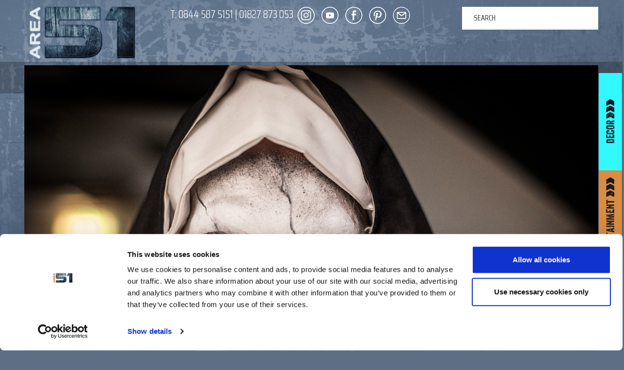

--- FILE ---
content_type: text/css
request_url: https://area51.co/wp-content/uploads/area51/layout_6.css?ver=ab8e50ca4cfd910900596cc1f79466dd
body_size: -285
content:
#wrapper-41{background-color: #405165;background-position:left top;background-repeat:repeat;border-top-style:none;border-bottom-style:none}#wrapper-43{background-color: #212e3a;background-position:left top;background-repeat:repeat;border-top-style:none;border-bottom-style:none;padding-top: 15px}#col-42-2 .colwrapper{background-position:left top;background-repeat:repeat;border-top-style:none;border-bottom-style:none;border-left-style:none;border-right-style:none}#wrapper-42{background-color: #405165;background-position:left top;background-repeat:repeat;border-top-style:none;border-bottom-style:none;padding-top: 30px;padding-bottom: 30px}#wrapper-60{background-color: #405165;background-position:left top;background-repeat:repeat;border-top-style:none;border-bottom-style:none;padding-top: 20px;padding-bottom: 20px}

--- FILE ---
content_type: image/svg+xml
request_url: https://area51.co/wp-content/uploads/2018/06/UniversalStickyEntertainment.svg
body_size: 12204
content:
<svg enable-background="new 0 0 43.6 183.1" viewBox="0 0 43.6 183.1" xmlns="http://www.w3.org/2000/svg"><g transform="translate(-1360.396 -494.797)"><path d="m1360.4 494.8h43.6v183.1h-43.6z" fill="#da8c41"/><g fill="#181c22"><g enable-background="new"><path d="m1388.6 655.7h.3.4l.1.1.1.1v.2.5.2.5.2.3 1.5.1.2.8.2.1.3.2.5.3l-.1.1-.1.1h-.5-.2-1-.2-.2-.5-.3-.2-.4-.2-.2-1.2-.4-.1l-.1-.1v.1l-.2.1h-.7-.1v-.1h-.1-.6-.6-.1l-.1-.1h-.1l-.1.1h-.5-.6-.2l-.3.1-.2-.1-.1.1h-.1-.6-.2l-.2-.1v-.1h-.1l-.1.1h-.1-1.2l-.3-.1h-.2-.3-.3-.1-.1-.2-.3-.1l-.3-.3-.1-.3v-.3-.4-.3-1.8-.4-.5-.1l-.1-.1v-.3-.3-.4-.3l.1-.2.1-.1h.4.2.2.3.3.6l.2.1.1.3v.5.4.1.1.1.1.6.6.2.2.4.1l.1.1h.1.3.5.3.2.1.1.2.5.2.3.5l.2-.1v-.1-.4-.2-.1-.3-.2-.1-.3-.3-.3-.1l.2-.2h.2.5.7.3.3l.1.1.1.1v.7.7l-.1.2v.3.5l.1.1.1.1h.5.6.2.5.1.5.2l.3-.1h.3.3l.1-.1v-.1l.1-.2v-.4-.3-.2-.3-.3-.3-.4-.5-.4-.3l.1-.2.2-.1h.3.1.3zm-13.5 4.2v.1h.1zm.1-.1v-.1l.1.1v-.1h-.1zm0 1.3v.1h.1zm0-2.4v.1l.1-.1zm.1-.5v.1zm0 1.7v.2zm.1-1.2-.1.1v.1-.1-.1zm.1 1.1v-.1h-.1v.1zm-.1 1.5.3.3v-.2l-.1-.1zm.2-1-.1.2v.1zm0 .9h.2l.1-.1h-.1-.4v.1h.1zm-.1-1.3h.1zm0 1.1.1-.1v.1-.1-.2l-.1-.1v-.1l-.2.1v.1zm.1-1.6h.2zm.2.5v.1zm.2 2h-.1zm.1-.9-.1.2v.1.1h.1l.2.1v-.1h-.2v-.1h-.1v-.1-.1zm.1-1.2v-.1h-.2zm1.4 2.2.1-.1.1-.3h.1l.2.2h.1-.1v-.1h.1v-.1h-.1v-.1l-.1-.1v.1h-.1v-.1h.1.2l-.1-.1h.1l.1.1v.1h.1.1.1.1l-.1-.1h-.1v-.1l-.1-.1h-.1l-.3-.3h-.1.1v.1h-.1.3v.1.1h-.1-.1v-.1h-.1v.1l.1.1h-.1v-.1h-.2l.1-.2.1-.1h-.1v.1l-.2.1h-.1v.1h-.1l-.2-.2h-.1l.1.1v.2h.1l.1-.1.1.3-.1.1h-.1l-.1.1v-.2h.1l-.1-.1v.1h-.1v-.1l.1-.1h-.1l-.2.1h-.1l-.1-.2.1-.1v-.1l-.2-.3.1-.1-.1-.1v.1l-.1.1-.2.1h-.1v.1h.1l.1-.1h.1.1l.1-.2v.2.3l.1.2-.1.1v-.2h-.1v.1l.1.1.1.1h.1l.1.1h.1l-.1-.1v-.1h.2l.1.1v.1l.1.1v.1l.2-.1.1-.1v-.1l.1.1h-.1zm-1.3-1.8-.1-.1v.1.1l.1-.1v.1zm-.2 1.5h.1l.1.1h.1l-.1-.3h-.1v.1zm.4.4.1.1-.1-.1.1-.2v-.1l-.1-.1v.1l-.1.1-.1-.1h-.2v.2l.2-.1zm-.1-1.7v.2h.1.1zm.2-.3v.1zm.1.4-.1-.2zm-.1-.8v-.1h-.1zm0 2 .1.1zm.2.3.1.1.1-.1h-.2v-.1l-.1-.1zm.2.3h-.1zm0-1.7.1-.1h-.1zm.1 1.5h.1zm.4 0-.1-.1-.1.1zm-.1-1.6h.2-.1v-.1h-.1zm.2-.3h-.1zm.3 2h.2l.4-.1.1-.1v-.1-.1h-.1-.1v.1.1l-.1.1h-.1.1v-.1l-.1-.1.1.1-.1.1-.3.1-.1-.1h-.1v.1zm.1-1.8h-.2v.1zm0 1.6-.1.1zm.5-.6-.2-.1v.1h.1.1v.3l.2-.1h.1v-.1l-.2-.1zm-.2.5v-.1zm.2-1.4h.1v-.1zm0 .2v.1l.1.1.2.1.1-.1v-.1l-.2.1h-.1zm.1 1.2.1.1v-.1zm.3-.7-.1-.1h-.1v.1zm.3.5v.1l.3-.1-.1-.1.1-.1v-.1h-.1-.2l-.1-.1-.1.1v.2h.1l.1-.1v-.1.1h-.1zm-.3-.3h.1zm.3-.9h-.2v.1zm0 1.7h-.1v.1zm.2-1.3.1.1v-.1h-.1l.1-.1h.1l.1.1h.1v-.1h-.1v-.1h-.3l-.1.1h-.1l-.1.1zm0 1.5-.1.1h.1zm.3-1.3-.2.1-.1.1v.1h.1v-.1l.1.1.1-.1h.1v-.1l-.1-.1-.1-.1h.1zm-.1.6.1-.1v-.1.1zm0 .3h.2.1v.1l.2-.1.2-.1v.1h-.1v.1.1h.1v-.1l-.2-.1v.1h-.1l-.1-.1h-.1l.1.1v.1l-.2-.1-.1.1h-.1zm.3-1.8-.1.1v.1h-.1.2.1-.1zm.2.8-.2-.1-.1.1v.1h.1zm-.2-.5-.1.1.1.1v.1l.1-.1v-.1zm.3 1.2-.1-.1h-.1zm-.1-.1.1-.1zm.2-1.4-.1.1h.1-.1v.1h.1.1v-.2zm.2.5-.1-.1v-.1l-.2.1v.2l.1.1v-.1zm.1 1-.1-.1h-.1v.1h-.1.1l.1.1h.1v-.1.1zm-.1-.3.1-.1-.1.1.1.1.1-.1-.1-.1v-.1l-.1-.1h-.1-.1l.1.1zm.1-1.1v.1.1h.1l.1-.1v-.1l-.1.1v-.1zm.1 1.4v.3l.1-.1zm.1-1-.1-.1zm.1.8.1-.4h-.1v.2h-.1v.1l-.1.1zm0 .7v-.2h-.1zm0-2h-.1zm0 .7v.2zm.4-.4-.2.1h-.1v-.1l-.1.1v.1l.1.1h.2.1v-.3.1zm-.3 1.4-.1-.1zm.1-1.8v-.1h-.1zm.4 1.3h-.2l-.1.1h-.1l-.1.1h.2l.1-.1.2-.1.1.1v-.1zm-.5.7v-.1zm.2-.2-.2.1h.1v.1zm-.1-1.7.2-.1zm.7.6-.1-.1h-.1v.1l-.1-.1.1.2-.1-.1h-.1l-.1.1v.2h.1.1v-.2l.1.2v.1l-.1.1h.1.1l.1.1v-.1-.1h-.1l-.1-.1.1-.1v-.1h.1v.1h.1zm-.6-1.5v-.1zm.1.9.1-.1h-.1v.1.1zm.1-.8h.1zm.2.6-.2-.1zm.3.4v-.2l-.1.1-.1-.1-.1.1v.1.1l.1-.1.1.2h.1l.1.1v-.2-.1zm-.3-.7h.1zm.6-.1v.1l.1.1-.1-.2-.1-.1v.1h-.2l-.2-.1v.1.1l.3.1zm-.5.5v.1zm.1-.1-.1-.1zm.4 1.1v-.2l-.2.1v.1h-.1.1-.1v.1.2h-.1v.1h.1l.1-.1-.1-.1v-.1l.1-.2h.1.1zm-.4.7v-.1zm.1-1.9v-.1h-.1zm-.1.6v.1zm.1-.3h.1l.1-.1h-.1zm.2 1.3.2-.1-.1-.1zm0-1.1v-.1zm.2 1.6v.1h.1l.1-.1zm.1-.8-.1-.1zm0 .7h.1zm.1-2.5v-.1zm.1 1.6h-.1zm.1 0 .1-.1v-.1zm.1-.5v-.1.1.1zm-.1 1.5.1-.1v-.1h-.2zm.4-1.2-.1-.2v.1l-.1-.1-.1.1h.1l.1.2v-.1zm-.2.3h.1zm.5 1h-.2l-.1.1zm.1-.8h.2zm0-.9.1.1v-.1zm.1.3.1-.1h-.1zm.3.8-.1-.1h-.1v.1l.1.2v-.2zm.7-1.1h-.1zm0 1.8v-.1h-.1zm0-.6.1.2v-.2zm.3-.5-.1-.1h-.1.1v.1h.1.1v-.1zm0 .2-.1-.1h-.1v.1zm0 .6h-.1zm.2-.3h.1l.1-.1-.1-.2-.1.1-.1-.1v.1.1h.1zm.2-.9h.1zm.6.3.2.1zm0-.2v-.1zm.3.9h.1zm0-.3v-.1zm.2-.2-.1-.1v.1zm0-.2-.1.1h.1v-.1-.1zm.1.3v.1zm.3-.3v.1zm.2-.6-.1.1.1.1.1-.1v.1h.1zm.2 1.2v.4zm.3-1.6v.1zm.1 1.3v-.1h-.1l-.1.1zm0-1.7v-.1zm.2-1v-.1zm.1 2.1-.1-.1v.1zm.1.2-.1-.1zm.5-1.9.1-.2v-.1h-.1zm.1.2.1.1zm.1-.6.1-.1zm.1-.4h-.2zm0 1.3-.1-.2v.1.4zm-.1 1.4v.1zm.4-1.6-.1.1zm-.1-.7v.1zm0 .2v-.1zm.1-.2v-.1z"/><path d="m1386.4 646.4h.2l.2.1h.4.4.2.1.3.3.1l.1.1.1-.1h.3.1l.1.1.1.4v.1.9.3l-.1.2-.1.1-.5.3h-.1l-.4.1-.8.3-.1.1h-.2l-.2.1-.5.2-.5.2-.9.3-.4.1-.2.1-.4.1-.4.2-.8.3-.2.1-.5.1-.3.1h-.1l-.2.2.1.1.1.1h.1 1.9.2.4l.1.1.2-.1h.6 2.2 1.1.2l.1.1.1.1.1.5v.2.1.1.2.4.4l-.1.2-.1.1-.1.1h-.2-.4-.4-.3-.8-.5-.4-.1-.1-.3-.2l-.2.1h-.5-.3l-.1-.1h-.2-.2l-.2.1-.1-.1h-1.3-.4-.4-.8-.1-.3-.3-.7l-.1-.1-.1.1h-.1-.3l-.1-.1h-.1-.3-.1-.2-.1-.7-.3-.3-.4-.4-.1-.4l-.1-.1-.1-.2v-.1-.1-.1-.4-.1-.5l.1-.5.3-.2.5-.1.1-.1h.1l.9-.3h.2l.8-.3h.2l.8-.3.2-.1.9-.4h.1l.6-.3h.1l.2-.1h.2l.4-.1v.1l.1.1v-.1l.3-.2.2-.1v-.1l-.1-.1h-.1-.8-1.3-1.1-.2-.2-.4l-.3-.1h-.1-.6-.2-.1l-.6-.1h-.3v-.1l-.1.1h-.4l-.1-.1-.1-.2v-.4-.8-.6l.1-.5.1-.1h.1.3.6.7.4v.1l.1-.1h.1.4.4.4.1.3.1.1.3.4.2.1.1.1.5.6.3.3l.3-.1h.1l.1.1h.1.3.4.2.2 1 .3.1.3.1v.1.1-.2zm-10.9 6.7v-.1zm.1-.7v.1zm.2.3.1-.1h-.1zm.2.4v.2zm0-.3.1.1v-.1zm.1.7.1.1h.1l.1-.1v-.1l-.1-.1zm0-1.2.1.1v-.1zm.1.6.1.1.1-.1h-.1zm.1-5.3h.1zm.4 4.5-.1-.1v.2h-.1.1l.1-.1h.1zm-.2-3.7h.1zm.3 4.7v-.1l-.1-.1.1.2h-.1-.1v.1.1h.1zm.1-5.8-.1-.1zm0 6-.1.1v.1-.1zm.1.4v.1-.1-.2zm0-.8h.1zm.2-.8h-.1v.1h.1zm-.1 1.3.1.1-.1-.2h.1v-.1l-.1-.1h-.1v-.1h-.1v.1zm.2-5.5h-.1zm.2 4.7.1-.1v-.1l-.1.2h-.1zm0 .8.1-.2zm.1-.5v-.1zm0-4.7v.1zm0-.4.1.1zm.1 4.5h.1-.1v-.1zm.1 1.3-.1.2.1-.1zm-.1-.5v-.2h-.1zm0-2v-.1zm.2.8v-.1.1h-.1zm0 .5-.2.1h.1v.2zm0-4.3v.1zm.1 5.2h-.2zm0 .6v-.1zm.2-6.4h-.1l.1.1h.1zm0 4.2.1.1h.1.2v-.2l-.1.1-.1-.1-.1-.2v-.1l-.1-.1v.1l.1.2-.1.1zm.1-.9-.1.1v.1h.1zm-.1 1.7.2.1.1-.1h-.1v.1zm0 1h.1zm.2-.6h-.1zm.2-2-.1.1h-.1v.1h.1.1zm-.2 1.3v-.1zm.1-4.6.1.1v-.1zm.2 5.5-.3-.1v.2l.3-.1v.1zm-.1-5.7.1-.1zm.2 5v-.2-.1h-.1-.1v.1l.1.1-.1.3.2.1.1-.1-.1.2.2.1h.1v-.1h-.1l-.1-.2.1-.1h-.1-.1zm-.1-1.1.1-.1zm.2-4.2-.1-.1zm-.1 4.6h-.1v.1h.1zm0 1.2v.1zm.2.1v-.1h-.1v.1zm.2-1.5h-.2zm-.2.4h.1zm0 1.3.1.1.1-.1zm.1-5.4.1-.1zm.1 4.2v.1l-.1.1v.1h.1.1l.1-.1v-.1h-.1zm.2-4.6h-.3v.1h.1v.2h.1zm-.3 3.9.1-.1zm.1 1.2v.1-.1l.2-.1v-.1l-.1-.1h-.1l.1.1zm.1-5.5h-.1l.1.1zm0 3.9h.1zm.1-2.9h-.1zm-.1 5.2v-.1.1l-.1.1zm.3-.1h-.1v.1zm0-5.6.1.1.1-.1h.1l-.1-.3v.1h-.1l-.1.1h.1zm0 3.3v.1zm0 2.6v.1zm0-.9.1-.2h-.1zm0-4.7.1.1v-.1h.1l.1-.1h-.2-.1-.1zm0 4.9.1.1h.1l.1-.1zm.1-1.1.1-.2-.1.1zm.1 2.3v-.1l-.1-.1zm.1-3h-.1zm-.1 2.6h.1v-.1zm.1-1.7-.1.1zm-.1-1.4v-.1h-.1zm.4-2.2v.2h.1v-.1l-.1-.1.1-.1-.1-.2h-.3v.1l.3.1zm-.4 2.4.1.1v-.1zm.2-3.6-.1.2h.1.1l.4-.1-.1-.1h-.1-.1-.1-.1v-.1zm.1 4.4-.1-.1zm.1 1.5v-.2l-.1-.1.1.1v.2h-.1v.1l.1-.1v.2l-.1.1-.2.1.3.1h.1v-.1-.1l-.1-.3h.1zm-.3.1.1.1v-.1zm0 .6.1.1zm.2-2v.1zm0-1.4.2.2.1-.2h-.1-.2v-.1zm0 .2.2.1zm0 2v-.1zm.1 1.1-.1.1.1.1v-.1zm.2-1.7.1-.1-.2.1-.1.1.2-.1-.1.1v.1zm-.2 1.9.1.1v-.1zm.1-6.2v.1h.1zm.2 2.9h.1-.1-.2l.2.1v.1h.1zm.1 2-.2-.1h-.1v.1l.1.1zm-.1-1.1h-.1.1l-.1.2zm0-3.6h-.1v.1l.1-.1.1.1-.1-.2v-.1h-.1v.1h.1zm.1-1.1-.2.3.1-.1.1-.1zm-.1.4.1.1v.1h.1l.2.1.1-.1-.1-.1-.1-.1zm.1 3.2v-.1zm0-2.4v.1zm.3 2.8h-.1l-.2.1.2.1zm0 2.1h-.2v.1zm-.1-4.8-.1.1zm0-.5-.1.1h.1zm.1 2.7.1-.2-.3.1zm.1 1.3-.1-.1v.1zm0-.5v-.1h-.1v.1l.1.1h.1zm-.1-3.1h.1v-.1zm.1 2.5v-.1zm0-2.7h.1zm.1.3h-.1v.1h.2zm.1-.7-.1-.1-.1.3h.1l.1-.1v-.1l.1.2v.1l-.1.1v.3l.3-.1.1-.2-.1.1h-.1v-.1l.1-.3h-.3zm-.1 5.3h.1v-.1l-.1-.1zm.3 1.1-.1-.1h-.1-.1v.1h.1zm-.3-2.4.1-.1v-.1h-.1zm.1 1.9.1-.1v-.1zm.1-2.3-.1-.1v.2zm.1-2.6h-.1v.1.1l.1-.2h.1.1.1v-.1h-.1zm-.2 1.7h.1l-.1-.1h-.1v.1zm.1.3v-.1zm0 2 .1-.1zm0 1.6h.1zm0-6.8v.1zm.2 1.8v-.1zm0-1v.1zm.1.5h-.1zm-.1 4.1.1.1-.1.1h.2l-.1-.1h-.1zm.1-2.5h.1zm.1 3.4h-.1zm-.1.6h.1zm.1-1.8h-.1zm.5-5h-.2l-.1-.1v.1l.1.1v.1l-.1.1-.1-.1v-.1h-.1v.1l-.1.2-.1.1.1.2v.1h.2v-.1h-.1l-.1-.1v-.1l.1-.1h.2l.1-.2h.1l.2.1v-.1zm-.4-.1-.1.1zm0 4.1h-.1zm0 2.9-.1-.1.1.1h-.1zm0-1.2v-.2.1zm.3-4.3-.1.1zm0 5.2v-.2zm.1-.9v-.2.1zm.2-3.4h-.2v.1h.1zm-.1 3.7-.1-.1zm-.1-3.4v.1h.1zm0 2.8.1-.1zm.1-4.8-.1.2.1.1zm0 2.6.2.1v-.1h.1v-.1zm0-2.9v.1zm0 1 .1.1h.1v-.1l-.1-.1.1-.1zm.2-1.4.1-.2-.1.1h-.1v.1zm-.1 3.7v-.2h-.1v.1zm.1-.8.1-.1h-.1zm-.1 3.3h.1l-.1-.1h-.1v.1zm.2-.8h-.1zm-.1-4.6.1-.1zm.2.2.1-.2v-.1l-.4.2-.1.1h.1l.1-.1zm-.1 3v-.1zm.3 2.2v-.1h-.1-.2l-.1-.1v.1l.1.1h.1.2l-.1.2.2.3.1-.1h.1l-.1-.1v-.1h-.1v-.1zm-.3-.5h.1zm.1-3.3v-.1zm0 3.5h-.1zm0-4.6-.1.1h.1zm-.1 4.3.1.1v-.1zm.1-4h.1zm.1 1.2v.1zm0 2.8-.1-.1zm0 1.1v.1zm.3-6.7v-.1l-.1-.1h-.1v.1.1l-.1.1v.1l.1.1zm-.1 1.6v.2zm0-.2.1-.1h-.1zm.1 1.9v-.2h-.1zm.1 3.1v-.1h-.1-.1zm.5-6.4-.1.1-.2.1h-.2v-.1-.1.1l.1.3h-.1.1l.1.2.1-.1.1.1v-.1l-.1-.1h-.1v-.1h.2v-.1l.1-.1h.1.1v-.1l.1-.1zm-.5 1.6v-.1zm0-.7.1-.1v-.1h-.2zm0 1.4.1.1zm0-.4h.1v-.1zm.2 5 .1.1v-.1-.1-.2l-.1.1h.1v.1l-.1.1v-.1.1h-.2zm-.1-3.7-.1-.1v.1zm.1-1.9.1.1-.1-.1-.1.1zm.1.7-.1.1v.2h.1v-.1h.1l-.1-.2.1.1.1-.3h-.1zm-.1 1h.1zm0-1.3v.1zm.1 1.8v.2zm.3-.1v-.1-.2h.1l-.1-.1.1-.1.1-.1-.1.1v-.1h-.1l-.1-.2h-.1l.1.2-.2-.1v.1h.1v.1h.1.1l-.2.1h.1l.1.1zm-.3 3.1v.1h.1zm.1-4.1-.1.1zm0-1.7.1-.1v-.1h-.1zm.1.2v.2l.1.1h.1-.1v-.1l.2-.1h-.1l-.1.1zm.4-1-.2.1.1.1h-.1v.2h-.2v.1l.1.1v-.1l.1.1h.1v-.1l.1.1v.1h.1v-.1-.1-.1zm-.3.7v.1zm.1 1.1v.2h.1.1zm.1.4h-.1v.1h.1zm.2 3.6-.2-.1h-.1.2zm-.2 1.3-.1-.1zm0-.8v-.1h-.1v-.1-.1h-.1v.1zm.5-5.4.1-.2h-.1-.2l-.1-.1.1.2h.1v.1-.1l-.1.1v-.1-.1l-.1.1v.1l.1.1-.1.1h-.2v.1h.1.1l-.1.1v.1h.1l.1-.2.1-.1.1.1h.1v-.3zm-.5 1.6-.1.1zm.1-2.7-.1-.1v.1.1zm.2 2.8v-.2l-.1-.1-.1.2v.1l.1.1h.1v-.1h-.2zm-.1 3-.1-.2v.1zm-.2 1.2v.1l.1.1.1-.1zm.1-.4h.2.1v-.1h-.1-.2zm0-3.3.1-.1zm.2.2.1-.1v-.1h-.1l-.3.2h.1zm-.2 3.3v.1zm.1-4.8h-.1zm.9.7v-.2-.2l.3-.3-.2-.2-.1.1h-.1-.2-.2v-.1l.1-.1.1-.1v-.1.1l-.3.1v.1h-.1l-.2.1h.1.1l.2.2h.2l-.1.2.1.1v.1l-.1-.2h-.1-.1l.1.1v.1l-.1.1h.3v.3h.1.1zm-.9-.3.1.1zm.2 4.5h-.1zm.1-.3-.1.1zm-.1.6.1-.1zm.2-4.4v-.1h-.1l-.1.1.1.1v.1.2.1-.1-.1h.1v-.1zm-.1 3.4v-.1h-.1l.1.1-.1.1v.1h.2zm.1-5.6-.1.1v.1h.1l.1.1v.2h-.1.1.1v-.1h.1v.1-.1l.1-.1v-.1l-.3.1v-.1l.1-.1-.1-.1v-.1l-.2.1h-.1zm.1.8-.1-.1v.1zm0 .4h-.1l-.1.1zm-.1 5.3.1-.1zm.2-.8-.1-.1zm.1-3.3h-.1.1v.1zm.4-1.6v-.1.1l-.1.1-.2-.2v.1.1.1l.1.1h.1.2.1v-.1h-.1l-.1-.2.1.1v-.1zm-.4 1v.1zm0-.3v.1zm.1 1.1-.1.1v.1h.1zm.1 3.2h-.1v.1zm0-5.7v-.1h-.1zm-.1.8v.1zm.1.6h-.1zm0-.9v-.1zm.1-.3h-.1v.1l.1.1zm0-.8h.1l.1-.1zm.7.5v-.3h-.2l.1.3-.1-.1-.1-.1-.2.1-.1.1.4-.1h.1.1zm-.5 6.5v-.2h-.1l.1.1zm0-3.7h-.1zm.3-1.8h.1l.1-.1v-.1h-.1l-.1-.1v-.1h-.1l-.1.1h.1l-.1.2v.1l.1.1h.1v.2l.1.1h-.1l-.1-.1h-.1-.1v.1h.2v.1l.1-.1h.1v-.1h.2v-.1l-.2-.1v-.1l-.1-.1v-.1zm-.1.8-.1-.1v-.1l-.1.1v.1.1zm0-1.5h-.1v.1h-.1l.1.1h.1v-.1zm-.2.8v.1zm.2-.2h.1zm.1 1.1-.1-.1v.1l.3.1zm0-1.9.1.1zm.1 6v.1zm.5-5.7-.1-.1h-.3l-.1.1.1.1h-.1.1.1zm-.3 4.7h-.1v.1zm0-5.2h.1zm.4 1.6v-.1-.1h-.1l-.1-.1-.1-.1h-.1.1v.1l-.1.1h.1l.2-.1v.1zm-.3-1.5v.1l.1.1.1-.1-.1-.1zm.1 2h-.1zm-.1 3.4.1.1zm.2-5.6-.1-.2-.1.2zm.4.2h-.1-.1l-.1-.1h.1v.1l.2.1h.1-.1v-.1h-.1zm-.3 1.9v.2h.1zm0 .2h-.1zm.1-1.7h-.1-.1v.1.1l.1.1v-.2h.1zm.3.8.1-.2.2.1v-.1l-.1-.1h-.1l-.3-.1-.2.1v.1h.1v.1.3l.3-.2.1.1zm-.2 4.5-.1.1h-.1v.1h.1zm.4-4.2h-.1l-.1.1v-.1h-.1l-.1.1h.2.1l.1-.1h.1zm-.3-.5h-.1zm.1-.5h-.1zm.1-.4v-.1h-.1v.1zm.1.4h-.2l.1.1zm-.2 1.4v.1zm.1 4 .1-.1h-.1zm-.1-.4v.1zm.5-5.2-.1-.1h-.1v.1zm-.2 1 .1.1zm.2 4.1h-.1.1l-.1-.1h-.1v.2.1zm.1-4.9h-.3l.1.1v.1h.1l.1-.1v-.1-.1zm.1 5.3h-.1l.1.2.1-.1-.1-.1h.1zm0-4.8h-.2v.1zm0-.9v-.1zm.2 5.2-.1.1zm.1-5.6.1.1zm0 5.5.1-.2h-.1zm.1-4.9h-.1zm.2.5h-.1.1l-.1.1.1-.1v.1h.1zm.2-1.1v-.1z"/><path d="m1375.7 637.4h.5.4l.2.1.1.4-.1.2v.5l-.1.1.1.1v.1.2l-.1.2h.1v.4l-.1.1.1.1h.6.3.2.2.1.3.6.2.5.1.4.1.1.3l.4.1h.1.3 1.2 1.2 1l.1.1h.2 1.5 1.3.5.3l.2.1.1.2v.4.4.2.5.4.1.1.1l-.1.1-.1.1h-1.7-.2-.3-.5-.5-.1-.1-.5-.3-.3-.3-.6-.5-.3-.4-.3-.3-.3-.4-.5-.3-.4-.2-.4-.4-.2-.8-.3l-.2.1h-.1v.2l-.2.1v-.1h-.1v.1l.1.1.1-.1v.2.1.3.4.3.3.2.3l-.1.2-.2.1h-.3-.3-1.1l-.3-.1-.1-.1v-.1-.9-.1h.1l-.1-.1v-.1-.1h.1l-.2-.1v-.7-.5-.7-.2-.4-.4-.3-1.1-.6-.2-.5-.5-.1l.2-.1h.3.1.2.4zm-1.1 1.1-.1.1zm0 6.7v-.2h-.1l.1.2h-.1zm.1-4.6v.2zm.1 3.4h-.1zm-.1-3.1h.1zm.1-.8v.2h.1zm.2-2h-.2v.1.1h.1zm-.2 3.5.1-.1h-.1zm0 .9h.1v-.1zm0-2.9v-.1zm.1 1.7.1-.2h-.1l-.1.1zm0 .9.1-.1v-.1h-.1v-.2zm.2 2.5-.2-.1.1.2h.1zm-.2-1.7v-.1h-.1zm.2-3.8-.1-.1-.1.1v.1zm-.2 2.5.1.1v-.1zm.2-1.1h-.1v.1zm0-1.9h-.1v.1zm0 1.6v.2-.2-.1h-.1zm0 .6-.1.2h.2l-.1-.2h.1l.1.1v-.3-.1.1l-.1.1v-.1zm0 2.1.1-.1v-.1h-.1zm.1-.8h-.1zm0-3.8h-.1v.1zm0 2.3v-.1l-.1.1v.1zm-.1-.7v.2h.1.1l-.1-.3zm0 2h.1zm.2-.6-.1.1h.1zm0 1.3.1.2h.1v-.2-.1l-.1-.1v-.1h.3l.1-.1h-.1l-.1.1h-.1l-.1.1-.1.1zm.1-.9v.1zm0-1.5.2-.1v-.1l-.1.1zm0 1.1v.1h.1.1v-.1-.1h.1zm0-2.1v.1zm0 1.2v.1zm.1.6-.1-.2zm.1 2.1v-.2zm.2-3.3h-.1-.1l-.1.1h.2.1zm-.1.3h-.1v.1.1h.1-.1v.1h.2v-.1h.1v-.1h-.2zm-.1.5h.1v-.1zm0 2.3.1-.1v-.1-.1l-.2.1zm0-1.8.1.1v-.1l-.1-.1v-.1zm.1 1.3.2.1h.1v-.1-.1l-.1.1zm.2-3.9-.1-.1zm.2 2.8h-.3-.1v.1h.2l.2-.1h.1zm-.2 1.6-.1.2.1.1h.1v-.1h-.1zm-.1-5.4h.2v-.1zm.1 2.1v.1-.1h.1zm.4.2-.1.1-.1-.1-.1.1v.1l-.1.1-.2.2v.1l.4-.2h.1v.2h.1l.1-.2h-.1l.1-.1v-.1l-.1-.1zm.1 3.6v-.3l-.2.1v.1l.2.1h-.1-.1l-.1-.1v.1h-.1v.1.1h.1.1l.1-.1h.1.1v-.1zm-.3-2.8-.1.1h-.1l-.1.1v.1.1h.1v-.1-.1l.2.1h.1l.2-.3h-.1l-.1.1zm-.2 1.3-.1-.1zm.2-.8-.2-.1v.1h.2.2v-.1h-.1zm-.1.4-.1.1h.1l.1-.1zm0-3.3-.1.1h.1zm.1 1.5v-.2h-.1-.1zm.1.8-.1-.1h-.1zm-.1 1.7.1-.2h-.1zm-.1-3h.1zm.3.1h-.1-.1zm-.1 5.1.1-.2zm.1-1.8h-.1zm.1-3v.1zm-.1 1.6h.2v-.1l-.2-.1zm.1 2.5.1.1v-.1zm.1-5.2v-.1zm.1.9-.1.1zm.1 3.1h-.2v.1.1zm-.2-1.7.1-.1h-.1v.1-.1zm.1-1.7-.1.1zm.1 2.6.1-.1zm-.1.4v.1l.1.1h.1v-.1h-.1v-.1zm.1-1.7-.1.1v.1zm0 1.6v.1l.1-.1v-.1l-.1.1h-.1zm0-1.1v.2l.1.1.1-.2h.1.1l.1.2h.1l.1-.1.1-.1-.1-.2-.1.2v-.1h-.1l-.1-.1h-.1v.1zm.5.5-.1.1.3-.1zm-.1.8h.1v-.1h-.1zm.2-.4.1-.1.1-.2-.1.1v.1zm.3 0v.1h.1l.1-.1v-.1l-.1-.1v.1zm.3-.9v.1h.1l-.1-.1v-.1h-.1zm0 1 .1-.1zm0-1.5v.1zm.2.2v-.3zm0 .1.1-.1zm.3.5.1-.1zm-.1.4.1-.1zm.2.4h.1v-.1zm0-.8.1-.1zm0 .1h.2l-.1-.1zm.2-1.3-.1.2.1-.1zm.1.5h-.1.1v.1zm-.1.8.1.2.1.1.1.1.2.1v-.1l-.3-.1zm.2-.5v-.1zm.4.2-.2.1v.1l-.1-.1v.1l.1.1.1.1.1.1h.1v-.3-.1h-.1v-.1l.1.1h.1.1l.1-.1-.1.1zm-.3.8v.1zm0-1h.1l-.1-.1zm.2-.1.1-.1v-.1h-.1v.2-.1.1h-.1zm.1 1 .1-.1v-.1h-.1zm.1.1.1.1.1-.2v-.1l-.1.2zm.2-.6-.1-.1v.1zm.4-.4h-.2v.1zm.1.4h-.1zm.1-.4-.1.2h.1zm.2.5v.1h.1l.1-.1zm.1.4-.1-.1zm0 .2v-.1zm0-1.3v-.1zm.1.4v.1h.1zm.1.2v.1zm.2-.5.1.3zm.1 1.2h-.1zm0-.4.3.3v-.1-.1-.1l-.1-.1zm.3-.6v.1h.1zm.3-.3-.1-.1h-.1v.1zm-.2 1.5v.1zm.1-1.1.1-.1v-.1h-.1zm0-.7-.1.1zm.1 2-.1-.1v.1zm.1-.5.1-.1h-.1l-.1-.1v-.1l-.1.1-.1.2zm.2-.9v-.1h-.1l-.1.1h.1l.2.1v.1h-.1.1v.1.2l.2-.1v-.3h-.1l-.2-.1h.1l.1.1h.1l-.2-.1.1-.1zm0-.5v-.1zm.2.3-.1.1h.1zm.1-.6v.1h.1zm.2 1.3v-.2-.1h-.1-.1l-.1.1h.1v-.1h.1zm.2-.2v-.1l-.1.1zm.1.3.1.1zm.1.6.1-.1zm0-.9.1.1zm.2 1v.1.1-.2h.1zm.3-1.2.1-.1zm.4.2v.2zm.3.5h.1v-.2zm.1-1v-.1zm0 .8v-.1h-.1zm.2-.3-.1-.1v.1zm.3-.8h-.2v.1h.1.2zm-.2 1.9h.1zm.4-.3h-.1l.1.1zm.1-.8h-.1zm.3.3.1-.1v-.1h-.1zm.1.4h-.1zm.4-1.1.1-.1zm.1-.2-.1.1zm0 .5-.1-.1-.1.1v.1zm.3.6-.1.1v.1h.2v-.2zm-.1.4v-.1zm.1-1.5v-.2h-.1v.1zm.2.2v-.1h-.2v.1l.1.1zm.3-.3-.2.1-.1.1h.1zm0 1.2-.2.1v.1l.1.1h.1l-.1-.1zm-.1-.5.1.1.1-.1zm.2-.4-.1.1h.1v-.1.1zm-.1.3.1-.1v-.1zm.3.3v-.2h-.1l-.1.3v.1h.2-.1zm0-.4v-.1zm.3-.1v-.1zm.4.3-.3-.1zm0-.1v-.1zm.3 1.1v-.1zm0-1.4h.1zm.1.7v.5z"/><path d="m1388.6 629.5h.3.4l.1.1.1.1v.2.5.2.5.2.3 1.5.1.2.8.2.1.3.2.5.3l-.1.1-.1.1h-.5-.2-1-.2-.2-.5-.3-.2-.4-.2-.2-1.2-.4-.1l-.1-.1v.1l-.2.1h-.7-.1v-.1h-.1-.6-.6-.1l-.1-.1h-.1l-.1.1h-.5-.6-.2l-.3.1-.2-.1-.1.1h-.1-.6-.2l-.2-.1v-.1h-.1l-.1.1h-.1-1.2l-.3-.1h-.2-.3-.3-.1-.1-.2-.3-.1l-.3-.3-.1-.3v-.3-.4-.3-1.3-.4-.5-.1l-.1-.1v-.3-.6-.4-.6l.1-.2.1-.1h.4.2.2.3.3.6l.2.1.1.3v.5.4.1.1.1.1.6.6.2.2.4.1l.1.1h.1.3.5.3.2.1.1.2.5.2.3.5l.2-.1v-.1-.4-.2-.1-.3-.2-.1-.3-.3-.5-.1l.2-.2h.2.5.7.3.3l.1.1.1.1v.7.7l-.1.2v.3.5l.1.1.1.1h.5.6.2.5.1.5.2l.3-.1h.3.3l.1-.1v-.1l.1-.2v-.4-.3-.2-.1-.3-.3-.4-.5-.4-.3l.1-.2.2-.1h.3.1.3zm-13.5 4.1v.1h.1zm.1 0v-.1l.1.1v-.1h-.1zm0 1.2v.1h.1zm0-2.3v.1l.1-.1zm.1-.6v.1zm0 1.8v.2zm.1-1.3-.1.1v.1-.1-.1zm.1 1.2v-.1h-.1v.1zm-.1 1.5.3.3v-.2l-.1-.1zm.2-1.1-.1.2v.1zm0 1h.2l.1-.1h-.1-.4v.1h.1zm-.1-1.3h.1zm0 1 .1-.1v.1-.1-.2l-.1-.1v-.1l-.2.1v.1zm.1-1.6h.2zm.2.6v.1zm.2 2h-.1zm.1-.9-.1.2v.1.1h.1l.2.1v-.1h-.2v-.1h-.1v-.1-.1zm.1-1.3v-.1h-.2zm1.4 2.2.1-.1.1-.3h.1l.2.2h.1-.1v-.1h.1v-.1h-.1v-.1l-.1-.1v.1h-.1v-.1h.1.2l-.1-.1h.1l.1.1v.1h.1.1.1.1l-.1-.1h-.1v-.1l-.1-.1h-.1l-.3-.3h-.1.1v.1h-.1.3v.1.1h-.1-.1v-.1h-.1v.1l.1.1h-.1v-.1h-.2l.1-.2.1-.1h-.1v.1l-.2.1h-.1v.1h-.1l-.2-.2h-.1l.1.1v.2h.1l.1-.1.1.3-.1.1h-.1l-.1.1v-.2h.1l-.1-.1v.1h-.1v-.1l.1-.1h-.1l-.2.1h-.1l-.1-.2.1-.1v-.1l-.2-.3.1-.1-.1-.1v.1l-.1.1-.2.1h-.1v.1h.1l.1-.1h.1.1l.1-.2v.2.3l.1.2-.1.1v-.2h-.1v.1l.1.1.1.1h.1l.1.1h.1l-.1-.1v-.1h.2l.1.1v.1l.1.1v.1l.2-.1.1-.1v-.1l.1.1h-.1zm-1.3-1.8-.1-.1v.1.1l.1-.1v.1zm-.2 1.6h.1l.1.1h.1l-.1-.3h-.1v.1zm.4.4.1.1-.1-.1.1-.2v-.1l-.1-.1v.1l-.1.1-.1-.1h-.2v.2l.2-.1zm-.1-1.7v.2h.1.1zm.2-.3v.1zm.1.3-.1-.2zm-.1-.8v-.1h-.1zm0 2 .1.1zm.2.3.1.1.1-.1h-.2v-.1l-.1-.1zm.2.3h-.1zm0-1.7.1-.1h-.1zm.1 1.6h.1zm.4 0-.1-.1-.1.1zm-.1-1.7h.2-.1v-.1h-.1zm.2-.2h-.1zm.3 2h.2l.4-.1.1-.1v-.1-.1h-.1-.1v.1.1l-.1.1h-.1.1v-.1l-.1-.1.1.1-.1.1-.3.1-.1-.1h-.1v.1zm.1-1.9h-.2v.1zm0 1.6-.1.1zm.5-.6-.2-.1v.1h.1.1v.3l.2-.1h.1v-.1l-.2-.1zm-.2.6v-.1zm.2-1.4h.1v-.1zm0 .2v.1l.1.1.2.1.1-.1v-.1l-.2.1h-.1zm.1 1.1.1.1v-.1zm.3-.6-.1-.1h-.1v.1zm.3.4v.1l.3-.1-.1-.1.1-.1v-.1h-.1-.2l-.1-.1-.1.1v.2h.1l.1-.1v-.1.1h-.1zm-.3-.3h.1zm.3-.9h-.2v.1zm0 1.7h-.1v.1zm.2-1.3.1.1v-.1h-.1l.1-.1h.1l.1.1h.1v-.1h-.1v-.1h-.3l-.1.1h-.1l-.1.1zm0 1.6-.1.1h.1zm.3-1.4-.2.1-.1.1v.1h.1v-.1l.1.1.1-.1h.1v-.1l-.1-.1-.1-.1h.1zm-.1.6.1-.1v-.1.1zm0 .3h.2.1v.1l.2-.1.2-.1v.1h-.1v.1.1h.1v-.1l-.2-.1v.1h-.1l-.1-.1h-.1l.1.1v.1l-.2-.1-.1.1h-.1zm.3-1.8-.1.1v.1h-.1.2.1-.1zm.2.9-.2-.1-.1.1v.1h.1zm-.2-.5-.1.1.1.1v.1l.1-.1v-.1zm.3 1.2-.1-.1h-.1zm-.1-.2.1-.1zm.2-1.3-.1.1h.1-.1v.1h.1.1v-.2zm.2.5-.1-.1v-.1l-.2.1v.2l.1.1v-.1zm.1 1-.1-.1h-.1v.1h-.1.1l.1.1h.1v-.1.1zm-.1-.4.1-.1-.1.1.1.1.1-.1-.1-.1v-.1l-.1-.1h-.1-.1l.1.1zm.1-1.1v.1.1h.1l.1-.1v-.1l-.1.1v-.1zm.1 1.5v.3l.1-.1zm.1-1-.1-.1zm.1.7.1-.4h-.1v.2h-.1v.1l-.1.1zm0 .8v-.2h-.1zm0-2.1h-.1zm0 .7v.2zm.4-.4-.2.1h-.1v-.1l-.1.1v.1l.1.1h.2.1v-.3.1zm-.3 1.4-.1-.1zm.1-1.8v-.1h-.1zm.4 1.4h-.2l-.1.1h-.1l-.1.1h.2l.1-.1.2-.1.1.1v-.1zm-.5.7v-.1zm.2-.2-.2.1h.1v.1zm-.1-1.8.2-.1zm.7.7-.1-.1h-.1v.1l-.1-.1.1.2-.1-.1h-.1l-.1.1v.2h.1.1v-.2l.1.2v.1l-.1.1h.1.1l.1.1v-.1-.1h-.1l-.1-.1.1-.1v-.1h.1v.1h.1zm-.6-1.5v-.1zm.1.9.1-.1h-.1v.1.1zm.1-.9h.1zm.2.7-.2-.1zm.3.4v-.2l-.1.1-.1-.1-.1.1v.1.1l.1-.1.1.2h.1l.1.1v-.2-.1zm-.3-.8h.1zm.6 0v.1l.1.1-.1-.2-.1-.1v.1h-.2l-.2-.1v.1.1l.3.1zm-.5.4v.1zm.1 0-.1-.1zm.4 1v-.2l-.2.1v.1h-.1.1-.1v.1.2h-.1v.1h.1l.1-.1-.1-.1v-.1l.1-.2h.1.1zm-.4.7v-.1zm.1-1.8v-.1h-.1zm-.1.5v.1zm.1-.3h.1l.1-.1h-.1zm.2 1.4.2-.1-.1-.1zm0-1.1v-.1zm.2 1.5v.1h.1l.1-.1zm.1-.7-.1-.1zm0 .7h.1zm.1-2.5v-.1zm.1 1.5h-.1zm.1.1.1-.1v-.1zm.1-.5v-.1.1.1zm-.1 1.5.1-.1v-.1h-.2zm.4-1.2-.1-.2v.1l-.1-.1-.1.1h.1l.1.2v-.1zm-.2.3h.1zm.5.9h-.2l-.1.1zm.1-.7h.2zm0-.9.1.1v-.1zm.1.2.1-.1h-.1zm.3.8-.1-.1h-.1v.1l.1.2v-.2zm.7-1.1h-.1zm0 1.9v-.1h-.1zm0-.7.1.2v-.2zm.3-.5-.1-.1h-.1.1v.1h.1.1v-.1zm0 .2-.1-.1h-.1v.1zm0 .6h-.1zm.2-.3h.1l.1-.1-.1-.2-.1.1-.1-.1v.1.1h.1zm.2-.9h.1zm.6.4.2.1zm0-.3v-.1zm.3 1h.1zm0-.3v-.1zm.2-.2-.1-.1v.1zm0-.3-.1.1h.1v-.1-.1zm.1.3v.1zm.3-.3v.1zm.2-.6-.1.1.1.1.1-.1v.1h.1zm.2 1.3v.4zm.3-1.7v.1zm.1 1.4v-.1h-.1l-.1.1zm0-1.8v-.1zm.2-.9v-.1zm.1 2.1-.1-.1v.1zm.1.1-.1-.1zm.5-1.9.1-.2v-.1h-.1zm.1.2.1.1zm.1-.6.1-.1zm.1-.3h-.2zm0 1.3-.1-.2v.1.4zm-.1 1.3v.1zm.4-1.5-.1.1zm-.1-.7v.1zm0 .2v-.1zm.1-.3v-.1z"/><path d="m1389.2 620.4h.1l.2.1.1.1v.2.4.2.3.3l.1.1v.1.3.2l-.2.2-.3.1h-.2l-.3.2h-.3l-.1.1-.4.1-.5.2h-.1l-.4.1-.1.1h-.1-.1-.1-.1l-.4.1-.9.3-.4.1-.3.1-.7.2-.3.1-.1.1v.2.1l.1.1h.2.4.3.2 1.3 1.1.1.3l.1.1.3-.1h.4.3.4l.3.1.1.1v.2.5.3.4.8l-.1.2-.2.1h-.3-.5-.7-.4-.6-.7-.4l-.3.1-.1-.1h-.1-.4l-.1-.1h-.1-.2-.6-.7l-.1-.1-.1.1h-.4-.3-.3-.2l-.4-.1-.2.1h-.5-.2-.2-.7-.5l-.3.1-.3-.1h-.3-.1-.4-.2-.5-.2-.2-.5-.8-.1l-.2-.3v-.3-.2l.1-.4v-.4-.1-.2-.7-.2-.4-.2-.3l-.1-.7.2-.8.1-.2v-.1l.1-.1.1-.2.1-.2.4-.5.6-.4.8-.3h.2.3l.3-.1h.5.1v.1l.1-.1h.1.5.2.6.4.3.2.3l.2.1h.2l.2.1.3.2.3.2h.1l.4.4.1.3v.1l.3.1.5-.1.8-.3.7-.2.7-.2.1-.1h.2l.3-.1h.1v.1-.1l.4-.2.4-.1.3-.1.5-.1h.2l.2-.1.5-.1zm-14 5.6h.2l.1-.2v-.1zm.2-1.2v-.1zm0 .5v-.1l.1-.1h.1l-.1-.1zm.1-.7h.1v-.1zm.1-1.8.1.1v-.1-.1l-.1-.1zm0 2.7h.1zm.1-1.3h.1zm0 1.8.2-.1-.1-.1h-.1l-.1.1zm.2-3.1v.1zm.1-.3-.1.2h.1zm.1 2.8v-.1-.1-.2-.1h-.1l.1.2h-.1v.2h.1zm-.2-2h.1v-.1zm.1 4.2v-.3zm0-1.6h.1zm.1-.3h.1zm.1 1.5-.1.3h.1v-.1h.1v-.1zm0-4.5h.1zm.1.2.1-.1zm0 3.2v.1zm.4-.4-.1.1v-.1h-.1v.1l.1-.1v.1l.2-.1.1.1h.1l-.1-.1zm-.2-3.3.2.1.1-.2-.1.1zm.1 3.8.1.1zm.1-3.5v.2h.1v-.2zm0-1 .1-.1zm4.2 3.6.2-.2v-.4-.2-.4l-.1-.1-.2-.4h-.1l-.1-.1-.2-.1-.8-.1-.1-.1-.2.1h-.4-.1l-.1.1h-.4l-.7.1-.4.2-.2.2-.1.3-.1.4v.4l.1.4.1.1h.5.5.3.3.2.1.4.3.1.1.5zm-4 1.3-.1.3v.1h.1v-.1l.1.1v-.1zm0-4.5.1.1v.1l.1-.1zm0 .5.1.2h.1v-.1-.1zm.2-.2h-.1v.1zm0-.7h.1v-.1h-.2zm0 .2.1.1zm.1.3h.2-.1l-.1-.2zm0 4.2v.1zm.1-3.9-.2.1h.1.1zm-.1 4.6v.2l.1-.1v-.1zm.1-4.9.1-.1zm.1-.5h.1zm0 5.2.1.1v-.1-.1l-.1-.1zm.3-4.4-.2.1zm0 4h-.2v.1h.1l.1-.1.2-.1v-.1h-.1l-.1.1v.1l-.1-.1zm-.1-4.5.1.1h.1l-.2-.1.1-.1h.1v-.1l-.1-.1h-.1l.1.1zm.2-.9-.1.1v.1h.1zm-.1.5v-.1zm.1 5.4v-.1h-.1zm.1.3-.1.1zm.1-5.2v.1l.1-.1zm0 4.3.1.1h.1l.1-.1v-.1l-.1-.1v.1h-.2zm.1-3.9-.1.1zm.1-.6-.1-.1v.1zm.2-.5h-.1zm-.2 5.3.1.1v-.1zm.2-5v-.1zm0 .7h-.1zm0 4.2.1.1-.1-.1h.1zm0 .9.1.1zm.2-5.4v-.2zm0 .3h.1.1l.1.1-.1-.2-.1-.1h-.1l.1.1zm.2-1.4h-.1v.1.1l.1-.1zm-.1 5.8v.2l.1-.1.1-.1h-.1zm.2-.3v.1zm0 .7.2.1-.1-.1zm0-.2h.1v-.1zm.5-5.5h-.3l-.1.1.1-.1zm-.2 5.1-.1.2h.1.1zm.2-4v-.1h-.2zm-.1 5v-.1zm.2-5.4-.2-.1v.1zm.1 5.8-.1-.1zm0-6.6v-.1h-.1l.1.1h-.1zm0 .7h.1zm.2-.4h-.1zm0-.8-.1-.1zm0 2.1h-.1v.1zm0 4.3h-.1zm.1-.8v.1zm.1-4.7h-.1v.1zm-.1 4.4h.2l-.1-.1zm.1.6-.1-.1v.1zm-.1-.1v-.1h-.1zm0 .7v-.2zm.2-5.4-.1.1v.2h.1v-.1zm0 4.4h.1zm.2-5-.1.2zm-.1 5.7h.1zm.2-.9-.1.2.1.1.1-.1-.1-.2-.1.1zm-.1.5.1.1v-.1zm.1.9v-.2l.1-.1h.1l-.1-.1h.1v-.1l-.3.1-.1.2zm.1-5.9h.2v-.1l-.2-.1zm.2 5.1-.2.1.1-.1zm-.1-5.5h-.2zm0 .2-.1-.1v.1zm.4.7-.1-.1v-.3l-.1.2-.1-.1.1.2h-.1v.1h.2.1l.1.2.1-.1.2.1.1-.1v-.1l-.1-.1h-.1l-.1.1-.1-.1zm-.2.1-.1.1.1.2zm.2-.7-.2-.1.1.1zm-.1 1.4v.1h-.1v.1h.2l.1-.2.1.1-.1-.1h-.2l-.1-.1v.1.1zm.1 4.4-.1-.2h-.1zm0-1.1v-.1l-.1-.1.1.2h-.1v.1zm0 .7h.1zm-.1-4.4v.2h.2v-.1h-.1l-.1-.1.1.1v-.1zm.1 2.6h.1zm0 .7v.1zm.1-3.8-.1-.1zm.4 3.8.1-.1-.3.1h.2l-.1.1h-.1l-.1.1h-.1v.1l.1.1h.1v-.1-.1h.1v-.1h.1zm0 .4h-.2l.1.1-.2.1v-.1l-.1.1.1.2h.1l.2.1v-.1h-.1l.1-.4.1-.1v-.1zm-.2 1.5.3-.2h.1l-.1-.1-.3.1zm0-.3h-.1zm.1-.7v.1h-.1v.1l.2.1h.1-.1l.1-.1zm.1-4.7v-.1h-.2l.1.2zm-.1.9h.1v-.1h.1v-.1h-.1v.1l-.1-.1v.2-.1zm0 .5v.1l.1.1v-.1-.1zm.2-.9-.1-.1v.1h.1l.1-.1.1-.1-.2.1zm-.1 1.6.1.1v-.1-.1l-.1-.1zm.1 1.4v-.1zm-.1 1.8.1.2.2-.1zm.1-.7v.2.1l.1-.1-.1-.1zm.3-3.3.1-.1h.1l-.1.1h.1.1l.1-.3-.1-.1h-.1l-.2.2v-.1l.1-.1-.1-.1.1.1h.1l-.2-.1h-.1l-.1.1v.1.1h-.1.1v.1h.1zm-.1-1.6-.1.1h.1zm0 2.2h.1.1-.1zm.1.9-.1.1zm.1.8v-.3.1l-.1.1h.1l.1.1zm-.1 1.1v-.2h-.1zm0-5.1.1-.1v-.1h-.1zm-.1 4.6.1-.1.2.1h.1l-.2-.1h-.1-.1zm.1-2.7.1.1v-.1zm.1 3.3h-.1l.1.1-.1.1h.1v-.1zm0-4.1.1.1v-.1-.1l-.1.1-.1-.1zm.2-1.3h-.2zm0 1h-.1-.1v.1zm-.1 1.8h.1v-.1h-.1v-.1.1zm0-.4v.1h.2v-.1l-.1-.1v.1zm.1 3.3h-.1l-.1.1zm0-1.7h-.1zm.1-2.8-.2-.1v.1zm-.1.2v.1.1l.1.1-.1.1.1.1h-.1-.1l-.1.1h-.1l.1.1.1.1.1-.1-.1-.2h.1.1l.1-.2.1-.1h.1l-.1.1-.1.1-.1.1v.1h.1v-.1l.1.2v.3l-.1-.1h-.2v.1l.1.1h.3v-.1l-.1-.1v-.1h.1l.2.1v-.1l-.1-.1h.1.1v-.2h-.1l-.1-.1.1-.3.1-.1h.1.1-.3-.1v-.1.2h-.1v.1h-.1v-.1h-.1l-.2.2h-.1v-.1h-.1-.1v-.1zm.1 1.9.1-.4v-.1-.1.1h-.1v.1l-.1.1v.1l.1-.1h.1v.3zm-.1-2.5-.1.1zm0 3.4-.1.1.1-.1h.1zm0 1h.1zm.5.6v.1l.1-.3-.1-.2h-.1-.1l-.1.1v-.1h-.1v.1l.2.1v.1l.2-.1v-.1l.2.1zm-.3-.9-.1-.1v.1zm0-2.2h-.1v.1zm0 3.1-.1.1h.1zm0-1 .1-.1h-.1v-.2h-.1v.2zm0 .3v-.1zm.1-5h-.1zm0 3.9-.1.1zm0-2.7.1.1v-.1zm.1 2.7h-.1zm.1-.6-.1.1.1.1zm0-.5-.1.1v.1.1h.1l-.1-.1.1-.2.1.1zm-.1 1h.1.1l.1-.1zm.1 2.3h-.1zm0-1.9h.1l.1.2.1-.1.1.1v-.1-.1l-.1-.1zm.2-2-.1-.2v-.2h.2v.1.1zm0 1.8-.1-.1zm.3 1.1-.2-.1h-.1l.3.1-.2.1v.1l-.1.1h-.1l-.1-.1.1.1h.1l.1-.1v.1l.1-.1h.1l.2-.2.1-.1-.2.1h-.3zm0-.4-.2-.1.1.1zm0 1.4v-.1zm-.1-3.4v-.1zm.5-.7v-.2-.2h-.1-.1l-.3.1.1.2h.1.1v.1h-.1l.1.1.1-.1zm-.3 3.6h-.1v.1zm-.1-4.7v-.1zm.1.3.1.1v-.1zm.2 3.1-.1-.1zm-.1 1.3-.1-.1zm.1.2-.1-.1v.1zm.1-3.5.1-.2-.1-.1v.1.2h-.2v.1zm0 2v.1-.1l.1.1zm.1 1.4v-.2h-.1v.1h-.1zm-.1-4.2h.1.1.1v-.1l-.2-.2v.1l-.1.1zm.1-.4h.1.1v-.1zm.2.7v-.1h-.1zm-.1 4.2.2.1h.1l.1-.1-.2-.1zm.3-1.5-.1.1v-.1-.1.1l-.1.1h.2.1v-.1zm-.2.7v-.1h-.1l.1.1h-.1zm0-.4.1.1zm.2-2.3v-.1zm.1 2.5h-.1l-.1.1v.1zm0-4.1h.1l.1-.1-.4.1zm0 1v-.1h-.1zm-.1 3.5.1.1zm0-4.2h.1zm.2 3.9-.1.1v.1.2h.1v-.1-.1h-.1zm.2-.4v-.1.1l-.1.1-.2.2v.1h.1l.1-.2zm0-3v-.1-.1l-.1-.1-.1.1v.1zm-.1 3.7v.2l.1-.1zm0 .5.1.1v-.1h-.1v-.1zm.5-4.6v-.1-.3h-.3l.1.1v.1l-.1-.1h-.1l-.1-.1h-.1l.2.1.1.2zm-.3 4v-.1-.1l-.1-.1-.1.1.1.1zm.1-4.6v-.2.1zm.1.8-.1-.2v.1.1zm.4 3.4.2-.3-.3.1h-.2v.1l.1-.1h.1.1v.1zm-.4.3v.1zm.1-3.7-.1.1v.1l.2-.2zm.1-.7.1-.1-.1.1-.1.1zm0 4.9v.1zm0-3.5v-.1zm0 2.9.2.1zm.5-3.8h.1l.1-.1-.2-.1-.1.1h-.1-.1v.1h-.1.2l.1-.1zm-.3-.3.2-.4-.3.2.1.2-.1-.1v.1zm.1 4.4-.1-.1-.1.1h.2l-.2.1v.1h.1zm0-3.7h.2-.2v-.4zm0 3.3v.1l.1.1.1-.2zm.2-.7h-.2zm.2.6-.3-.1v-.1l-.1.2.1.1h.1zm0-4h.1l.1-.1h-.1l-.1.1-.2-.2-.1.2.1-.1v.1zm.2.5-.3.1v-.1h-.1v.2l.1.2.1.1h.1v-.1h-.2v-.1l.1-.1.1.1zm-.4 3.8.1.1zm.1-.9h-.1zm.1 1.1v.1zm0-.1h.2v-.1zm.3-.6-.1.1h-.1l.1.1zm-.2-4v-.1zm.2 1.1h-.1zm0-.5.1.1v-.3zm.1-1.1h-.1v.1h.1zm0 .7.1-.1v-.1-.1-.2h-.1v.1h-.1v.1zm.1 3.8v-.1zm-.1.5h.1v-.1zm.1-4h-.1zm0 4.1v.1zm0 .4v-.1zm0-4h.1zm.1-.6v-.1zm0-.7v.1h.1l.1-.1.2-.1v.1h-.1v.1h.1.2v-.1-.1l.1-.1h-.1-.1v-.1h-.1-.1l-.1-.1h-.1l-.1.4.1-.1h.1zm.3.9v-.1h-.1v.1zm.1-.1-.1-.1zm-.1.4.1-.1zm0-1.8-.1.2.1.1v-.1zm0 4.8v.1zm0-4.7v.1zm.1 1 .1-.1-.1.1v-.1zm0 4.7.1-.1v-.1l-.2.1zm.1 0v.1zm.1.3v-.1.1h-.1zm0-4.7h.1l.1-.1zm0 3.9v.1zm.1-3.6h-.1zm0-1.3.1-.1zm.2.4-.1-.1h-.1v-.1h-.1l.1.4v-.2zm0 4h-.1zm0 .8-.1.1h.1zm.1-5.3v-.1zm0 .4v.1-.1l.2.1zm.5-.6v.2h-.2l-.1.1v-.1h-.1.1v.1h.3zm-.2 4.9h-.1zm.3-5.1-.1.1-.1.1v.1l.2-.1zm-.3 1v-.1zm.4-1v.1zm.1 1.1v-.1zm.9.2-.1-.1zm.3-1v.2z"/><path d="m1375.7 611.7h.5.4l.2.1.1.4-.1.2v.5l-.1.1.1.1v.1.2l-.1.2h.1v.4l-.1.1.1.1h.6.3.2.2.1.3.6.2.5.1.4.1.1.3l.4.1h.1.3 1.2 1.2 1l.1.1h.2 1.5 1.3.5.3l.2.1.1.2v.4.4.2.5.4.1.1.1l-.1.1-.1.1h-1.7-.2-.3-.5-.5-.1-.1-.5-.3-.3-.3-.6-.5-.3-.4-.3-.3-.3-.4-.5-.3-.4-.2-.4-.4-.2-.8-.3l-.2.1h-.1v.2l-.2.1v-.1h-.1v.1l.1.1.1-.1v.2.1.3.4.3.3.2.3l-.1.2-.2.1h-.3-.3-1.1l-.3-.1-.1-.1v-.1-.9-.1h.1l-.1-.1v-.5-.1h.1l-.2-.1v-.7-.5-.2-.2-.4-.4-.3-1.1-.6-.4-.5-.5-.1l.2-.1h.3.1.2.4zm-1.1 1.1-.1.1zm0 6.7v-.2h-.1l.1.2h-.1zm.1-4.6v.2zm.1 3.5h-.1zm-.1-3.2h.1zm.1-.8v.2h.1zm.2-2h-.2v.1.1h.1zm-.2 3.6.1-.1h-.1zm0 .8h.1v-.1zm0-2.9v-.1zm.1 1.8.1-.2h-.1l-.1.1zm0 .8.1-.1v-.1h-.1v-.2zm.2 2.5-.2-.1.1.2h.1zm-.2-1.7v-.1h-.1zm.2-3.8-.1-.1-.1.1v.1zm-.2 2.6.1.1v-.1zm.2-1.1h-.1v.1zm0-2h-.1v.1zm0 1.7v.2-.2-.1h-.1zm0 .6-.1.2h.2l-.1-.2h.1l.1.1v-.3-.1.1l-.1.1v-.1zm0 2.1.1-.1v-.1h-.1zm.1-.9h-.1zm0-3.7h-.1v.1zm0 2.2v-.1l-.1.1v.1zm-.1-.7v.2h.1.1l-.1-.3zm0 2h.1zm.2-.6-.1.1h.1zm0 1.3.1.2h.1v-.2-.1l-.1-.1v-.1h.3l.1-.1h-.1l-.1.1h-.1l-.1.1-.1.1zm.1-.8v.1zm0-1.6.2-.1v-.1l-.1.1zm0 1.1v.1h.1.1v-.1-.1h.1zm0-2.1v.1zm0 1.2v.1zm.1.6-.1-.2zm.1 2.1v-.2zm.2-3.3h-.1-.1l-.1.1h.2.1zm-.1.3h-.1v.1.1h.1-.1v.1h.2v-.1h.1v-.1h-.2zm-.1.5h.1v-.1zm0 2.3.1-.1v-.1-.1l-.2.1zm0-1.8.1.1v-.1l-.1-.1v-.1zm.1 1.3.2.1h.1v-.1-.1l-.1.1zm.2-3.9-.1-.1zm.2 2.8h-.3-.1v.1h.2l.2-.1h.1zm-.2 1.7-.1.2.1.1h.1v-.1h-.1zm-.1-5.5h.2v-.1zm.1 2.1v.1-.1h.1zm.4.3-.1.1-.1-.1-.1.1v.1l-.1.1-.2.2v.1l.4-.2h.1v.2h.1l.1-.2h-.1l.1-.1v-.1l-.1-.1zm.1 3.5v-.3l-.2.1v.1l.2.1h-.1-.1l-.1-.1v.1h-.1v.1.1h.1.1l.1-.1h.1.1v-.1zm-.3-2.8-.1.1h-.1l-.1.1v.1.1h.1v-.1-.1l.2.1h.1l.2-.3h-.1l-.1.1zm-.2 1.3-.1-.1zm.2-.8-.2-.1v.1h.2.2v-.1h-.1zm-.1.5-.1.1h.1l.1-.1zm0-3.4-.1.1h.1zm.1 1.6v-.2h-.1-.1zm.1.8-.1-.1h-.1zm-.1 1.6.1-.2h-.1zm-.1-3h.1zm.3.1h-.1-.1zm-.1 5.1.1-.2zm.1-1.8h-.1zm.1-3v.1zm-.1 1.6h.2v-.1l-.2-.1zm.1 2.5.1.1v-.1zm.1-5.2v-.1zm.1 1-.1.1zm.1 3h-.2v.1.1zm-.2-1.7.1-.1h-.1v.1-.1zm.1-1.6-.1.1zm.1 2.5.1-.1zm-.1.4v.1l.1.1h.1v-.1h-.1v-.1zm.1-1.7-.1.1v.1zm0 1.6v.1l.1-.1v-.1l-.1.1h-.1zm0-1.1v.2l.1.1.1-.2h.1.1l.1.2h.1l.1-.1.1-.1-.1-.2-.1.2v-.1h-.1l-.1-.1h-.1v.1zm.5.5-.1.1.3-.1zm-.1.8h.1v-.1h-.1zm.2-.4.1-.1.1-.2-.1.1v.1zm.3 0v.1h.1l.1-.1v-.1l-.1-.1v.1zm.3-.9v.1h.1l-.1-.1v-.1h-.1zm0 1.1.1-.1zm0-1.6v.1zm.2.2v-.3zm0 .1.1-.1zm.3.6.1-.1zm-.1.3.1-.1zm.2.4h.1v-.1zm0-.8.1-.1zm0 .1h.2l-.1-.1zm.2-1.3-.1.2.1-.1zm.1.5h-.1.1v.1zm-.1.9.1.2.1.1.1.1.2.1v-.1l-.3-.1zm.2-.6v-.1zm.4.2-.2.1v.1l-.1-.1v.1l.1.1.1.1.1.1h.1v-.3-.1h-.1v-.1l.1.1h.1.1l.1-.1-.1.1zm-.3.9v.1zm0-1.1h.1l-.1-.1zm.2-.1.1-.1v-.1h-.1v.2-.1.1h-.1zm.1 1 .1-.1v-.1h-.1zm.1.1.1.1.1-.2v-.1l-.1.2zm.2-.6-.1-.1v.1zm.4-.3h-.2v.1zm.1.3h-.1zm.1-.3-.1.2h.1zm.2.4v.1h.1l.1-.1zm.1.4-.1-.1zm0 .2v-.1zm0-1.3v-.1zm.1.4v.1h.1zm.1.3v.1zm.2-.6.1.3zm.1 1.2h-.1zm0-.4.3.3v-.1-.1-.1l-.1-.1zm.3-.5v.1h.1zm.3-.3-.1-.1h-.1v.1zm-.2 1.4v.1zm.1-1.1.1-.1v-.1h-.1zm0-.7-.1.1zm.1 2.1-.1-.1v.1zm.1-.5.1-.1h-.1l-.1-.1v-.1l-.1.1-.1.2zm.2-.9v-.1h-.1l-.1.1h.1l.2.1v.1h-.1.1v.1.2l.2-.1v-.3h-.1l-.2-.1h.1l.1.1h.1l-.2-.1.1-.1zm0-.6v-.1zm.2.3-.1.1h.1zm.1-.6v.1h.1zm.2 1.3v-.2-.1h-.1-.1l-.1.1h.1v-.1h.1zm.2-.2v-.1l-.1.1zm.1.3.1.1zm.1.6.1-.1zm0-.9.1.1zm.2 1v.1.1-.2h.1zm.3-1.1.1-.1zm.4.1v.2zm.3.6h.1v-.2zm.1-1.1v-.1zm0 .8v-.1h-.1zm.2-.2-.1-.1v.1zm.3-.9h-.2v.1h.1.2zm-.2 1.9h.1zm.4-.2h-.1l.1.1zm.1-.9h-.1zm.3.3.1-.1v-.1h-.1zm.1.4h-.1zm.4-1.1.1-.1zm.1-.2-.1.1zm0 .5-.1-.1-.1.1v.1zm.3.6-.1.1v.1h.2v-.2zm-.1.4v-.1zm.1-1.4v-.2h-.1v.1zm.2.1v-.1h-.2v.1l.1.1zm.3-.3-.2.1-.1.1h.1zm0 1.2-.2.1v.1l.1.1h.1l-.1-.1zm-.1-.5.1.1.1-.1zm.2-.4-.1.1h.1v-.1.1zm-.1.3.1-.1v-.1zm.3.3v-.2h-.1l-.1.3v.1h.2-.1zm0-.4v-.1zm.3-.1v-.1zm.4.3-.3-.1zm0-.1v-.1zm.3 1.1v-.1zm0-1.3h.1zm.1.6v.5z"/><path d="m1387.8 603.2h.2l.8-.2h.5.2l.1.2v.4.5.2.4l.1.3v.3l-.1.2-.1.1-.1.1h-.4l-.4.1h-.1l-.2.1h-.5l-.7.1-.4.1-.1.2v.3.4.3.2.4l.2.3.1.1h.3.1.3l.2.1h.4.1l.6.1.5.1.1.1.1.1v.1.9.5l.1.3v.3l-.2.3h-.4-.1-.4-.2l-.2-.1-.9-.2h-.4l-.2-.1-.5-.1h-.1l-.6-.1h-.4l-.2-.1h-.3l-.1-.1h-.3l-1-.2-.9-.2h-.3l-.5-.2h-.5l-.3-.1h-.3-.2l-1.1-.2-.1-.1-.7-.1-.9-.2h-.5-.2l-.9-.2h-.3l-.6-.1-.2-.1-.1-.1-.1-.2v-.6-.5-.3-.1-.1-.8l.1-.2.1-.1.2-.1.6-.1h.3.1l.5-.1.2-.1h.3l.5-.1h.3l.3-.1.9-.2.7-.1.3-.1h.2l.4-.1h.4l.4-.1.8-.2h.1l.5-.1.4-.1.5-.1.4-.1h.2l.6-.1h.4l.4-.1.6-.1.5-.1.7-.2h.2l.1-.1zm-12.8 4.2h.1zm.2-.3.1.1v.1h.1v-.1l.2.1v-.1h.1l.1.1.1-.1v-.1-.1h.1v-.1h-.1l-.1.1-.1-.1.1.1v.1l-.1.1-.1-.1zm.4.7h.1v-.1zm.1-1.1h.1l.1-.1h.1v.1h.1l-.1-.1h-.1l-.1-.1v-.1h-.1l.1.1v.1l-.2.1zm.1.7.1.1zm.5.7-.1-.1-.1-.1h-.1l.1.1h.1.1zm-.3-.7-.1.1h.1l.1.1v-.1zm.1-1.3.1-.1zm.3 1.1v-.2l-.1.1h-.1v.1l.1.1zm-.3-.5.2.1.1.1v-.1zm.3-.5-.2.1v.1l.1.1h.1l.2-.2zm-.1.1.1-.1zm0-.3h.2l-.1-.1h-.1zm.2.6-.1-.1v.1zm-.1-.8h.1v-.1zm.4 1.2v-.1l-.1-.1v-.1h-.2l.1.1v.1l-.1.1h.1v.1l.1.1v.2l.1.1v.1h.1v-.1l-.1-.1v-.2h.1.1v.1h.1zm-.3.5.1-.1h-.1zm.1.4h-.1l.1.1h.1l.1-.2zm0-1h.1v.1zm.3-.6h-.1v-.1h-.1zm0 2.4v-.1zm0-2.2h-.1zm0 1.9.1.1v-.1zm0-1.3h.1zm.1 1.7-.1.4zm.2-1.5-.2-.1h.1l.1.1.1.3v-.1-.1zm-.1.4v-.1h-.1zm0-1.1.1.1v-.2h.1l.3.2v.1h.1l.1-.2h.1v-.1h-.2l-.1.1v.1h-.1v-.1l-.3-.1h.1v-.1h-.2zm0 2v.1h.1zm0-2.6v.1l.1.1zm.1-.3v.1zm-.1 2.5.1.1h.1v.1h.1.1l.1-.1-.1-.1h-.1v-.1l-.1-.1v-.1h-.1l.1.2v.1zm.1.1-.1.2.1-.1zm0-1.5-.1.1zm.1-1v.2h.1l-.1-.3zm.2 2h-.1l.1.1h.1zm0-.8-.1.3.1-.1h.1-.1zm-.1-.9.1.1-.1.1.2.1.1-.2.1.1.1-.1v-.1-.1h-.1v.1.1h-.1-.1l-.1.1zm.1 1.5.1-.1v-.1-.1l-.1.1zm.1 1.1-.1-.1.1.1v.1zm-.1.3.1.1v-.1zm.2-3.2v.1h.1zm0 1.4v-.1l.1-.1h-.1v.2h-.1v.1.1h.1zm-.1.6.1-.1zm.2-1.1-.2.1h.1zm.2 1.5-.1-.2v-.2l-.1.1.1.1-.1.1.1-.1zm-.4.3.1.1h.1l-.1-.1zm.3-1.7h.1zm.1-.4.1-.2h-.2.1v.1zm.1 1.5-.1-.1v.1h.1v.2zm0 .5h-.2v.1zm.3-.9h-.3v.1h.1v-.1h.1v.1l-.1.1v.1h.1v-.1h.3v.1h.1l.1-.1h-.1l-.1-.1zm-.3 1.2.1.3zm.2-3.1h-.1v.1h.1zm.1 3.1.1.2h.1-.1v-.1-.1l-.2-.2-.2-.1v.1h.1l.2.2-.1.1h.1zm-.1.3.2.1v-.1zm.1-.6.1.1v-.1h.2.1v-.1h-.1v-.1h-.1v.1h-.1v.1zm.1-2.1-.1-.1zm.2 1.3v-.1l-.1.1zm-.1-2.1.1-.1zm.1 3.3.1.2zm.2.2-.2.2.1-.1zm0-3.3-.1.2.1-.1zm.1 2.4v-.2h-.1-.1v.1.1.1h.1v-.1zm0-1.9-.1-.1zm.1.6.1-.3v-.1l-.1.1v.2zm.2.8-.1.1h-.1l.1.1h.1-.1zm-.1-2.2h-.1v.1zm.4.3h-.1-.1l-.1.2.1.1v-.1h.1v-.1zm-.4 3.5h.1zm.1-3.1h-.1v.1zm0 .8v-.1h.1-.2v.1zm.4 1.6-.2-.1-.1-.1h-.1l.1.1v.2zm-.1.2-.1-.1v.1zm0-.7v-.1h-.1v.1zm0-1.8h.1zm.1-.7v.2h.1l.1-.1zm0 2.8v-.2l-.1.1zm.2-3.1-.1-.2h-.1.1v.1zm0 2.7h-.1zm-.1-2.3v-.1zm0 .8v.2h.1l-.1-.2h.2v-.1l-.1-.2zm.5 2.5.2-.1.1-.1h.1v.1-.1-.1h-.1l-.1.1-.1-.1.1-.1h-.1l.1-.1v-.1h-.3v.1h-.1v.1l.1.1v.1h-.1-.1l-.3-.1.2.2.1.1.1-.1v.1.1zm3.7-1.5v-.2-.6-.1l-.1-.1h-.4-.1-.4l-.5.1-1.2.2-.4.1h-.3l-.4.1-.2.1v.1.1h.1l.1.1h.3l.6.1h.3l1.1.2.3.1h.3.2l.4.1h.1l.1-.1h.3l.1.1v-.1h-.3v-.1zm-4-2.2v.3l.1-.1zm.4 4v-.1l-.2.1v-.1h.1v-.1h-.1l-.1.1h.1-.1v.1zm-.3-3.6h-.1zm0 3.2-.1-.1zm.2-.7-.2-.1v.1zm-.1-2.6-.1.2h.1zm-.1.5.1.3v.1h.1v-.1l-.1-.2zm.2-.7-.1-.1v.1.1zm0 .7v.2l.1.1.1-.1.1-.1zm.1.5.1.1zm0 2.9.1.1v-.1l-.1-.1zm.2-4h-.1v.1l.1-.1.1.1zm-.2-.4h.1v-.1l.2-.1v-.1l-.3.1zm.1 4.2v.1zm0-3.4h.1zm.2.2h-.1zm-.1 1.8h.1zm.1-2.4h.1v-.1-.1zm0 3.7-.1.1v.1h.1v-.2l.1.1v-.3h-.2v.1zm0-3.4v.1h.1v-.1zm.5 2.6h-.2l-.1-.1v-.1-.1h-.1-.1v.1l-.1.1.1-.1h.1l.1.2.1-.1h.3l.1-.1.1.1h.1v-.3l-.1.1-.3.3v-.1zm-.4-1.9.1-.3-.1.1v.1zm.1 2.4h.1zm0-.3-.1.1zm.2-3.2.1.1h-.1-.1l.3.1v-.1l-.1-.1zm0-.3.1.2.1-.1v-.1zm0 1.5.1-.2h-.1zm.1 2.1.1.1h-.1v.1h.1.2v-.1h-.1v-.1-.1zm.1.8.2.1.1-.1h.1l-.1-.1h-.2l-.1.1v-.1zm.4-1.4-.2-.1v.1h.1zm-.2-2.6v.1h.1zm0 3.6v.1h.1l.1-.2-.1-.1v.1zm.3.5h.1v-.2h.1-.1l-.1.1v.1l-.1-.1h-.1v.1zm0-1.3-.1-.1v.1l.1.1.2.1.1-.1v-.1h-.1zm-.1.2h-.1zm.4.5.2-.1-.1-.1-.1.2v-.1-.1-.1l-.1.1-.1.1h-.1l.1.1h.1v-.1h.1zm-.3-3.3v-.1zm0 .2h.1zm0-.8h.1l.1-.1zm.1.5h.1zm.2-.2v-.1h-.1l-.1.1v.1h.2zm.1.3.1-.1h.1v-.1h-.1l-.2.1zm-.1.2.1.1zm.1 3.6v-.1h-.1zm-.1-4.8h.1zm.2 1.1v-.1zm.1 4v.1h.1zm.1-.6v.1zm.2-.2v.1zm0-3.9v.1l.1.1zm0 4.2h.1l.2-.1.1-.1-.2.1zm.1-4.3v-.3-.1h-.2l.1.1zm.1 1-.1.1v.1h.1v-.1-.2l-.1-.2v-.1l.1-.1-.1.2.2-.1h.1l.1-.1v-.1l-.3.1-.1.1h-.1l-.1-.1h-.1-.1v.1h-.1v.2h.1.1v.1h-.2zm-.1 2.6v.2zm.2.3v.1zm.2.8.1.1.2-.1v-.1l-.1-.2v-.1h-.2v.1.1.2h-.2l-.1-.1v.1h.1zm-.2-4.6v-.1l-.1.2h.1zm0 3.6.1.2v-.2l.1-.1h-.1v.1zm.2-2.3h-.1zm.1 2.7h-.1.1v.1zm0-4v-.2-.1l-.1-.1v.2zm0 3.2-.1-.1v.1zm0-2.6v-.1.1.1zm.1 3.9h-.2zm.1-4.8-.1.1zm.5 3.7h-.2l-.2.1h-.2l.1.3.1.1.2.1v-.1h-.1-.1l.1-.1.3-.4-.1.2h.1zm-.6-.1.2.1v-.1zm.1-2.5.1.1v-.1-.1h-.1zm.1 3.2-.1-.1zm0-4 .1-.1h-.1zm0 1-.1.1h.1zm0-.6.1.1h.1zm.2.8v-.1h-.1v.1zm0 2.1h-.1zm0 1.1-.1.1h.1zm.1-4.5v-.1l-.1-.1v.3l.1.1zm-.1 1-.1-.1zm.2 3.1h-.2v.1zm0-.2v-.1h-.1l-.1.1zm.1.8.1-.1-.1-.1.1.1-.1.1-.1.1.1-.1.1.2.1-.1zm0-3.5h-.1v.1zm0-1.7-.1.1h.1v-.1l.1.2.1-.1h-.1zm0 5.5v-.1zm.2-1 .1-.1h-.1-.1v.2zm-.1-1.4.1.1v-.1zm.1.8v-.1h-.1-.1v.1zm.3.9h-.1l-.1-.2h-.1v.1.3h-.1l-.1.1.1-.1h.1l.1-.1h.2.1v.1h.1v-.2zm-.4-4.2.2-.1v-.1h-.1v.1zm.2.3v-.1l-.1-.1-.1.3zm0 4.6v-.1zm.1-3.9v.1h.2v-.1zm0 2.2v.2zm0 1.4-.1-.1zm-.1-5.3.1.1-.1.1h.1l.1-.2h.1v-.1h-.1l-.1.1zm.1 3.1v-.1zm0 .6v-.1zm.1-2.7-.1-.1v.1zm0 3.4.1-.1h-.1zm-.1 1.2.1.1v-.1zm.1-4.4h.1v-.1zm.1 2.8-.1-.1-.1.1.1.1h.1zm0-1v-.1zm.1.3.2.1-.2-.1v-.1l-.2.2zm0 2.1.1-.2-.1.2h-.1v.1h.1zm-.1-3.5v.1h.1zm.1 2.4h-.1.1l-.1.2h.1l.1.1h.1v-.1l.1-.1v-.1h-.1zm0-2.7v.1l.1.1v-.1zm0 3.4v.1h.1v-.1zm.2-1h-.1v.1h.1zm.2-3.3.1-.1.1-.1v-.1l-.1-.2-.1.1h.1-.1-.1-.1l-.1-.1.1.1.2.3zm-.2.9v.2.1-.3l.1-.1.1-.1h.1l-.1-.1v.1zm0 1.1.1-.1-.1-.1zm.2-.3-.1-.1h-.1zm-.2 1.5.1-.1v-.1h-.1v.1zm.1-.5v-.1zm.3 1.2-.1-.1-.1.1v.1l.1.1v.1l-.2.2v.1h.1l.1.1v-.1-.3h.1.1l-.1-.1zm-.1-3-.1-.1v.4h.1v-.1zm0 1.3h.2l.1-.1zm0-2.7.1.1h.1l-.1-.3h-.1l-.1.1v.1h.1v.1zm.1 2.3v-.1zm0-.3v-.2.1zm.1-1.9h-.1v.1l.1.1h.1-.1zm.4.5.1-.1h-.2l-.2-.1h-.1v.1l.1.1v-.1h.1l.1.1zm-.2 1.1.1-.1v-.1.1h-.1v.1h-.2zm0-1-.2.1v.1l-.1.2h.1v-.1.1-.1zm.1 1.2h-.1v-.1l-.1.1.1.1zm0 3.4h-.1l-.1.1zm-.1-1 .1-.1zm.1-4-.1-.1zm.1 4.7.1-.1-.2-.1v.1zm0-2.2v-.2h-.1zm0 .3v.1zm.2-3.4-.1-.1.1.1h-.1zm-.1.2.2.1v-.1zm.2.9h-.1v.1h.1.1v-.1zm0 4.1h-.1v.1l.1-.1v.1zm-.1-4.6v-.1zm0 1.5h.1zm.1-.6v-.1zm.3-.7-.2-.2-.1.1v.1h.1v.1zm.2 4.3-.1-.1-.1.1v-.1h-.1l.1.1h.2l.1.1v-.1zm-.2-.4h-.1zm0 .6h-.1v.1l.1.1zm.1-4.1-.1.1zm0-.1h.1l.1-.1h-.1zm.1-.4h.1zm0 4.1v.1zm.1.9.1.1v-.1zm.2-5.3-.1-.1v.1zm.1.6.1-.1v-.1.1h-.1zm.2-.8h-.1zm0 1.2.1-.1h-.1zm.9 4.8v-.1zm0 .1v.1zm0-.4h-.1zm.2-.4-.1.1z"/><path d="m1386 599h.5.1l.2.1.5-.1h.3.2.2.1l.1-.1h.2.2.1.1.4.3l.1.1v.4.1.1.4.8.4.1l-.2.1h-.2-.7l-.2-.1-.6.1-.5-.1h-.4-.2-.2-.1-.1-.1-.6-.3-.2-.3-.3-.2-.1-.3-.3-.2-.7-.1l-.1-.1-.1.1h-.1-.4-.2-.5l-.2-.1h-.1l-.1.1h-.3-.3-.1-.5-.1l-.3.1h-.8l-.1-.1h-.1-1.3-.3v-.1h-.1l-.1.1h-.1l-.1-.1v.1h-.1-.3-.1-.3-.1l-.1-.1v.1h-.2l-.3-.1-.1-.1v-.3-.6-.1-.1-.4-.7l.1-.3h.2.2.1.4.2.8l.3.1v-.1h.1v.1l.2-.1h.7.2l.3.1h.1.1l.1-.1.1.1h.1.4.4.2v.1l.1-.1h.1.5.2.3.4.2.1.8.4.2l.3.1.1-.1h.2.2.7.3zm-11.4 2.3.1-.1zm.5-.9v.1h.1zm.2-.1v.1zm.3-.5v-.3zm0 .2v.1l.1-.1h-.1v-.1h-.1l-.1.1zm.2 1.1-.1-.1.1.1.2.1.1-.1h-.1v.1zm0-.4-.1.1h.1zm.1-.1h.1l.1-.1v-.1l-.2.1v-.1h-.1v.1h.1zm0-.5.1.1h.1zm.1-.3-.1-.1v.1h.1l-.1.1h.1zm.2 1.7-.1-.1zm0-1h.1-.1l.1-.1v-.1l-.1-.1h-.1v.2-.1zm-.1.3.1.1h.2l.1-.1h-.1v-.1l-.1-.1zm.5-.5-.2.1v.1h.1v-.1h.1zm-.1-.6-.1-.1zm.1 1.7.1.1v-.5.2h-.1zm-.1-1.4v.1l.1.1.1-.1zm.1-.6.1.1v-.1zm0 .2v.1zm0 1.6v.1zm.1-.2v-.1-.1h-.1zm.1-1.5h.1v-.1zm.2.3-.1-.1h-.1l-.1.1v.1.1l.1.1-.1-.1.1-.1h.2zm-.1.9-.2.3.2-.1.1.1h.1-.1l-.1-.1v-.1h.1.1v-.1l-.3.1v-.1zm0-1.4h-.1zm.4 1.7-.2.1h.2v-.1l.1.1.1-.1v-.1h-.2zm-.1-.6v-.1h-.1v.1zm.1-.9.1.1zm.2 1.7v.1zm.1-.8v-.2l-.1-.2v.3zm0 .7-.1.1zm.4-.6-.1.1h-.2-.1v.1h.1v.1h.2l.2.1v.1h.1l.1-.1h.1v-.1-.1-.1h-.1v.2h-.1-.1l-.1-.1.1-.1zm-.4-.5v.1.1zm.2 1.1v-.1.1l-.1.1zm.2-.8.1.1.1-.1v-.1l-.2.1.1-.1v-.1l-.1.2-.2-.1v.1h.1zm-.2.8.1.1zm.2-1.7-.1.1.1.1zm.1.3.1-.2h-.1v.1.1l-.1.1v.1h.1zm-.1 1.5h.1zm.1-1.3-.1.1zm.2.3-.1-.1-.1-.1v.2h.1v.1h.1v.2l.1-.1v-.1h-.1zm-.2.2h.1zm.3-.5v-.2zm.5.5-.1.1v.1-.1h.1.1-.1zm.1.5v.1h.1.1zm.1-1.1h.1zm0 .1-.1.1zm.3.7h-.1v.1zm.1-.2-.1.1v.1h.1zm0-.7.2-.1zm.1.1-.1.1.1-.1.2.1h.1l.1-.1v-.1.1l-.1.1zm0 .8.1-.1h.1v-.1h-.1v-.1l.1.2.1-.1v-.1l-.2-.1.1-.1-.1-.1-.1.2h.1v.2zm.2.8-.1-.1zm.1-1.2v-.1zm0 .6v.2l.2-.1v-.1zm.3-.5h.1l-.1-.1h-.1-.1zm0 1-.1.1zm.1-.7.1-.1h-.1-.1zm0 .6v-.1zm.2-1.5-.1.1h-.1v.1h.2v-.1zm0 1h-.1zm.1-.6v.2h-.1.1v-.1zm.4-.3-.2-.1-.1-.1v.2zm-.3.5.1-.1v-.1zm.1 1h.1l.1-.1h-.1v-.2l-.1.1v.1zm.2-1.8-.1-.1v.1zm0 1.1h-.1zm.1-.2v.1-.1l.2-.1-.1-.1h-.1zm0-.5h.1zm.1.7.1.1v-.1zm.3.4v-.1l-.1-.1-.1.1zm-.1-1.2-.1.1v.1h.1zm.4.8-.1-.1v-.1h.1l-.1-.1-.2.1h-.1l-.1.1v.1h.1.1v.1.1h.1l.1-.1h.1zm-.1.1h-.2v.1h.1-.1zm0-1.1h-.1zm.2.8h.1v-.1zm.1.4.1.1h.1v-.1h-.2v-.1h-.1zm.1-.8v-.1zm0 1.1.1-.1zm.2-.6-.2-.1.1.1zm-.1-.4-.1-.1.1.1-.1.1h.1zm.1-.4h-.1.1l-.1.1zm.3.7v-.1h-.1v.1.1zm.1-.7-.2-.1.1.1zm-.1 1.1v-.1l-.1-.1zm-.1.5h.1v-.1zm.2-1.7h-.1zm.1.9-.1-.1v.1zm0 .2.1.1v-.1zm.1.2h-.1.1v.1zm.1-1.1h-.1.1l-.1.2v.1h.1v-.1l.1-.1zm-.1.7.1.1v-.1zm.6.1-.1-.2v.1h-.2l-.1.1h.1l.1.1v.1h-.2v.1h.1l.1.1zm-.2.3h.2l.1-.1h.1l-.1-.1h-.1-.2-.1zm.4.2h-.1.1l-.1-.1-.1.1h-.2v.1l.3.1v-.2h.1.1zm-.3-1.2h-.1zm.1 1.3v-.1zm.1-1.4-.1.1v.1.1l.1-.1zm.1 1.4.1.1v-.1zm0-1.7v.1.1h.1l.1.1h.1v-.1l-.1-.1-.1-.1zm.1.3-.1.1h.1zm0 1v-.1zm.8-.8.1-.2h-.1-.1l.1.2h-.1-.1-.2l-.1-.1v.1h-.1.2.2l.1.1h.1zm-.5.7h.1l.1-.1-.1-.1h-.1-.1v.1h.1zm.1-1.6h-.1zm.1 1 .1.1zm.1.4v.2zm0 .4h.1v-.1zm0 .1h.1v.1l.1-.1zm0 .4.1-.1h-.1zm.2-.2-.1-.1v.1.1zm.3-.1-.1-.3-.1-.2-.1-.1v-.1h-.1l-.1.1v.1.2l.1.1v.1.1h-.1v.1h.5zm-.4-1.5h.1zm.2 0v.1l.2-.1zm.1.8v.2-.1zm.3 0v-.2h-.1v.2zm-.1.4.1-.2v-.1zm.1-1.2v.1h.1zm.1.5h-.1zm0 1.1-.1-.2v.2zm0-1h.1zm.2.3h-.1v.1h.1zm0-.8-.1-.2zm.1.7-.1-.2v.1zm.1.3-.1-.2v.1.1zm0-.8.1-.2h-.1zm.2-.3.1-.1zm.1.5h.1zm.2-.1h.1.1l-.1-.1zm.4-.4-.1-.1v-.1h-.1v.1zm-.2.3h.1v-.1zm.1-.4v-.1zm.1 1.2-.1-.1zm.1.7.1-.4-.1-.1h-.1l.1.5-.1-.1zm0-1.4v-.1l-.1.1zm0 .6v.1h.1l.1-.3-.1.1zm.2-1-.1.1zm.1.4h.1l-.1-.3v.1zm.1 1.1-.1.1zm0-1.4.2-.1v-.1l-.1-.1-.1.3v-.1zm.3.5-.1-.1.2-.2h-.2v.1l.1.1-.1.1v.1h.1zm0 1.2-.1-.1h-.1v.1zm0-.9.1-.2zm.1.5-.1.1zm.2-.1-.1-.1v.1zm.1-1.4h-.1l.1.1zm.1.3-.2-.1.1.3v.1-.1h.1v-.1zm-.1 1.6v-.1zm.2-.5.1-.1zm.8-.1v-.2z"/><path d="m1386.4 589.2h.2l.2.1h.4.4.2.1.3.3.1l.1.1.1-.1h.3.1l.1.1.1.4v.1.9.3l-.1.2-.1.1-.5.3h-.1l-.4.1-.8.3-.1.1h-.2l-.2.1-.5.2-.5.2-.9.3-.4.1-.2.1-.4.1-.4.2-.8.3-.2.1-.5.1-.3.1h-.1l-.2.2.1.1.1.1h.1 1.9.2.4l.1.1.2-.1h.6 2.2 1.1.2l.1.1.1.1.1.5v.2.1.1.2.4.4l-.1.2-.1.1-.1.1h-.2-.4-.4-.3-.8-.5-.4-.1-.1-.3-.2l-.2.1h-.5-.3l-.1-.1h-.2-.2l-.2.1-.1-.1h-1.3-.4-.4-.8-.1-.3-.3-.7l-.1-.1-.1.1h-.1-.3l-.1-.1h-.1-.3-.1-.2-.1-.7-.3-.3-.4-.4-.1-.4l-.1-.1-.1-.2v-.1-.1-.1-.4-.3-.5l.1-.5.3-.2.5-.1.1-.1h.1l.9-.3h.2l.8-.3h.2l.8-.3.2-.1.9-.4h.1l.6-.3h.1l.2-.1h.2l.4-.1v.1l.1.1v-.1l.3-.2.2-.1v-.1l-.1-.1h-.1-.8-1.3-1.1-.2-.2-.4l-.3-.1h-.1-.6-.2-.1l-.6-.1h-.3v-.1l-.1.1h-.4l-.1-.1-.1-.2v-.4-.8-.4l.1-.5.1-.1h.1.3.6.7.4v.1l.1-.1h.1.4.4.4.1.3.1.1.3.4.2.1.1.1.5.6.3.3l.3-.1h.1l.1.1h.1.3.4.2.2 1 .3.1.3.1v.1.1-.2zm-10.9 6.7v-.1zm.1-.7v.1zm.2.4.1-.1h-.1zm.2.3v.2zm0-.3.1.1v-.1zm.1.7.1.1h.1l.1-.1v-.1l-.1-.1zm0-1.2.1.1v-.1zm.1.6.1.1.1-.1h-.1zm.1-5.3h.1zm.4 4.5-.1-.1v.2h-.1.1l.1-.1h.1zm-.2-3.7h.1zm.3 4.8v-.1l-.1-.1.1.2h-.1-.1v.1.1h.1zm.1-5.9-.1-.1zm0 6-.1.1v.1-.1zm.1.4v.1-.1-.2zm0-.8h.1zm.2-.7h-.1v.1h.1zm-.1 1.2.1.1-.1-.2h.1v-.1l-.1-.1h-.1v-.1h-.1v.1zm.2-5.5h-.1zm.2 4.7.1-.1v-.1l-.1.2h-.1zm0 .8.1-.2zm.1-.5v-.1zm0-4.7v.1zm0-.3.1.1zm.1 4.4h.1-.1v-.1zm.1 1.3-.1.2.1-.1zm-.1-.5v-.2h-.1zm0-2v-.1zm.2.9v-.1.1h-.1zm0 .5-.2.1h.1v.2zm0-4.4v.1zm.1 5.2h-.2zm0 .6v-.1zm.2-6.4h-.1l.1.1h.1zm0 4.2.1.1h.1.2v-.2l-.1.1-.1-.1-.1-.2v-.1l-.1-.1v.1l.1.2-.1.1zm.1-.8-.1.1v.1h.1zm-.1 1.6.2.1.1-.1h-.1v.1zm0 1h.1zm.2-.6h-.1zm.2-2-.1.1h-.1v.1h.1.1zm-.2 1.4v-.1zm.1-4.6.1.1v-.1zm.2 5.4-.3-.1v.2l.3-.1v.1zm-.1-5.7.1-.1zm.2 5v-.2-.1h-.1-.1v.1l.1.1-.1.3.2.1.1-.1-.1.2.2.1h.1v-.1h-.1l-.1-.2.1-.1h-.1-.1zm-.1-1.1.1-.1zm.2-4.2-.1-.1zm-.1 4.6h-.1v.1h.1zm0 1.3v.1zm.2 0v-.1h-.1v.1zm.2-1.4h-.2zm-.2.3h.1zm0 1.3.1.1.1-.1zm.1-5.4.1-.1zm.1 4.2v.1l-.1.1v.1h.1.1l.1-.1v-.1h-.1zm.2-4.6h-.3v.1h.1v.2h.1zm-.3 3.9.1-.1zm.1 1.2v.1-.1l.2-.1v-.1l-.1-.1h-.1l.1.1zm.1-5.5h-.1l.1.1zm0 3.9h.1zm.1-2.9h-.1zm-.1 5.2v-.1.1l-.1.1zm.3-.1h-.1v.1zm0-5.6.1.1.1-.1h.1l-.1-.3v.1h-.1l-.1.1h.1zm0 3.3v.1zm0 2.6v.1zm0-.9.1-.2h-.1zm0-4.6.1.1v-.1h.1l.1-.1h-.2-.1-.1zm0 4.8.1.1h.1l.1-.1zm.1-1.1.1-.2-.1.1zm.1 2.3v-.1l-.1-.1zm.1-3h-.1zm-.1 2.6h.1v-.1zm.1-1.7-.1.1zm-.1-1.4v-.1h-.1zm.4-2.2v.2h.1v-.1l-.1-.1.1-.1-.1-.2h-.3v.1l.3.1zm-.4 2.4.1.1v-.1zm.2-3.6-.1.2h.1.1l.4-.1-.1-.1h-.1-.1-.1-.1v-.1zm.1 4.5-.1-.1zm.1 1.4v-.2l-.1-.1.1.1v.2h-.1v.1l.1-.1v.2l-.1.1-.2.1.3.1h.1v-.1-.1l-.1-.3h.1zm-.3.1.1.1v-.1zm0 .6.1.1zm.2-2v.1zm0-1.4.2.2.1-.2h-.1-.2v-.1zm0 .2.2.1zm0 2.1v-.1zm.1 1-.1.1.1.1v-.1zm.2-1.7.1-.1-.2.1-.1.1.2-.1-.1.1v.1zm-.2 1.9.1.1v-.1zm.1-6.2v.1h.1zm.2 2.9h.1-.1-.2l.2.1v.1h.1zm.1 2.1-.2-.1h-.1v.1l.1.1zm-.1-1.2h-.1.1l-.1.2zm0-3.6h-.1v.1l.1-.1.1.1-.1-.2v-.1h-.1v.1h.1zm.1-1.1-.2.3.1-.1.1-.1zm-.1.5.1.1v.1h.1l.2.1.1-.1-.1-.1-.1-.1zm.1 3.1v-.1zm0-2.4v.1zm.3 2.8h-.1l-.2.1.2.1zm0 2.1h-.2v.1zm-.1-4.7-.1.1zm0-.6-.1.1h.1zm.1 2.7.1-.2-.3.1zm.1 1.3-.1-.1v.1zm0-.5v-.1h-.1v.1l.1.1h.1zm-.1-3.1h.1v-.1zm.1 2.5v-.1zm0-2.7h.1zm.1.3h-.1v.1h.2zm.1-.6-.1-.1-.1.3h.1l.1-.1v-.1l.1.2v.1l-.1.1v.3l.3-.1.1-.2-.1.1h-.1v-.1l.1-.3h-.3zm-.1 5.2h.1v-.1l-.1-.1zm.3 1.1-.1-.1h-.1-.1v.1h.1zm-.3-2.4.1-.1v-.1h-.1zm.1 1.9.1-.1v-.1zm.1-2.3-.1-.1v.2zm.1-2.6h-.1v.1.1l.1-.2h.1.1.1v-.1h-.1zm-.2 1.7h.1l-.1-.1h-.1v.1zm.1.3v-.1zm0 2 .1-.1zm0 1.6h.1zm0-6.8v.1zm.2 1.8v-.1zm0-.9v.1zm.1.5h-.1zm-.1 4 .1.1-.1.1h.2l-.1-.1h-.1zm.1-2.5h.1zm.1 3.5h-.1zm-.1.6h.1zm.1-1.9h-.1zm.5-5h-.2l-.1-.1v.1l.1.1v.1l-.1.1-.1-.1v-.1h-.1v.1l-.1.2-.1.1.1.2v.1h.2v-.1h-.1l-.1-.1v-.1l.1-.1h.2l.1-.2h.1l.2.1v-.1zm-.4-.1-.1.1zm0 4.1h-.1zm0 3-.1-.1.1.1h-.1zm0-1.3v-.2.1zm.3-4.2-.1.1zm0 5.1v-.2zm.1-.9v-.2.1zm.2-3.3h-.2v.1h.1zm-.1 3.6-.1-.1zm-.1-3.4v.1h.1zm0 2.9.1-.1zm.1-4.9-.1.2.1.1zm0 2.6.2.1v-.1h.1v-.1zm0-2.8v.1zm0 .9.1.1h.1v-.1l-.1-.1.1-.1zm.2-1.4.1-.2-.1.1h-.1v.1zm-.1 3.7v-.2h-.1v.1zm.1-.8.1-.1h-.1zm-.1 3.3h.1l-.1-.1h-.1v.1zm.2-.8h-.1zm-.1-4.6.1-.1zm.2.2.1-.2v-.1l-.4.2-.1.1h.1l.1-.1zm-.1 3.1v-.1zm.3 2.1v-.1h-.1-.2l-.1-.1v.1l.1.1h.1.2l-.1.2.2.3.1-.1h.1l-.1-.1v-.1h-.1v-.1zm-.3-.4h.1zm.1-3.4v-.1zm0 3.5h-.1zm0-4.6-.1.1h.1zm-.1 4.3.1.1v-.1zm.1-4h.1zm.1 1.2v.1zm0 2.8-.1-.1zm0 1.1v.1zm.3-6.6v-.1l-.1-.1h-.1v.1.1l-.1.1v.1l.1.1zm-.1 1.5v.2zm0-.2.1-.1h-.1zm.1 1.9v-.2h-.1zm.1 3.1v-.1h-.1-.1zm.5-6.4-.1.1-.2.1h-.2v-.1.1l.1.3h-.1.1l.1.2.1-.1.1.1v-.1l-.1-.1h-.1v-.1h.2v-.1l.1-.1h.1.1v-.1l.1-.1zm-.5 1.7v-.1zm0-.7.1-.1v-.1h-.2zm0 1.3.1.1zm0-.4h.1v-.1zm.2 5 .1.1v-.1-.1-.2l-.1.1h.1v.1l-.1.1v-.1.1h-.2zm-.1-3.7-.1-.1v.1zm.1-1.8.1.1-.1-.1-.1.1zm.1.7-.1.1v.2h.1v-.1h.1l-.1-.2.1.1.1-.3h-.1zm-.1.9h.1zm0-1.3v.1zm.1 1.8v.2zm.3-.1v-.1-.2h.1l-.1-.1.1-.1.1-.1-.1.1v-.1h-.1l-.1-.2h-.1l.1.2-.2-.1v.1h.1v.1h.1.1l-.2.1h.1l.1.1zm-.3 3.1v.1h.1zm.1-4.1-.1.1zm0-1.7.1-.1v-.1h-.1zm.1.2v.2l.1.1h.1-.1v-.1l.2-.1h-.1l-.1.1zm.4-.9-.2.1.1.1h-.1v.2h-.2v.1l.1.1v-.1l.1.1h.1v-.1l.1.1v.1h.1v-.1-.1-.1zm-.3.6v.1zm.1 1.2v.2h.1.1zm.1.4h-.1v.1h.1zm.2 3.5-.2-.1h-.1.2zm-.2 1.3-.1-.1zm0-.8v-.1h-.1v-.1-.1h-.1v.1zm.5-5.4.1-.2h-.1-.2l-.1-.1.1.2h.1v.1-.1l-.1.1v-.1-.1l-.1.1v.1l.1.1-.1.1h-.2v.1h.1.1l-.1.1v.1h.1l.1-.2.1-.1.1.1h.1v-.3zm-.5 1.6-.1.1zm.1-2.7-.1-.1v.1.1zm.2 2.9v-.2l-.1-.1-.1.2v.1l.1.1h.1v-.1h-.2zm-.1 2.9-.1-.2v.1zm-.2 1.2v.1l.1.1.1-.1zm.1-.4h.2.1v-.1h-.1-.2zm0-3.3.1-.1zm.2.2.1-.1v-.1h-.1l-.3.2h.1zm-.2 3.3v.1zm.1-4.8h-.1zm.9.7v-.2-.2l.3-.3-.2-.2-.1.1h-.1-.2-.2v-.1l.1-.1.1-.1v-.1.1l-.3.1v.1h-.1l-.2.1h.1.1l.2.2h.2l-.1.2.1.1v.1l-.1-.2h-.1-.1l.1.1v.1l-.1.1h.3v.3h.1.1zm-.9-.3.1.1zm.2 4.6h-.1zm.1-.4-.1.1zm-.1.6.1-.1zm.2-4.4v-.1h-.1l-.1.1.1.1v.1.2.1-.1-.1h.1v-.1zm-.1 3.4v-.1h-.1l.1.1-.1.1v.1h.2zm.1-5.6-.1.1v.1h.1l.1.1v.2h-.1.1.1v-.1h.1v.1-.1l.1-.1v-.1l-.3.1v-.1l.1-.1-.1-.1v-.1l-.2.1h-.1zm.1.8-.1-.1v.1zm0 .4h-.1l-.1.1zm-.1 5.3.1-.1zm.2-.8-.1-.1zm.1-3.2h-.1.1v.1zm.4-1.7v-.1.1l-.1.1-.2-.2v.1.1.1l.1.1h.1.2.1v-.1h-.1l-.1-.2.1.1v-.1zm-.4 1v.1zm0-.3v.1zm.1 1.1-.1.1v.1h.1zm.1 3.2h-.1v.1zm0-5.7v-.1h-.1zm-.1.8v.1zm.1.6h-.1zm0-.9v-.1zm.1-.2h-.1v.1l.1.1zm0-.9h.1l.1-.1zm.7.5v-.2h-.2l.1.3-.1-.1-.1-.1-.2.1-.1.1.4-.1h.1zm-.5 6.5v-.2h-.1l.1.1zm0-3.7h-.1zm.3-1.7h.1l.1-.1v-.1h-.1l-.1-.1v-.1h-.1l-.1.1h.1l-.1.2v.1l.1.1h.1v.2l.1.1h-.1l-.1-.1h-.1-.1v.1h.2v.1l.1-.1h.1v-.1h.2v-.1l-.2-.1v-.1l-.1-.1v-.1zm-.1.7-.1-.1v-.1l-.1.1v.1.1zm0-1.5h-.1v.1h-.1l.1.1h.1v-.1zm-.2.9v.1zm.2-.3h.1zm.1 1.2-.1-.1v.1l.3.1zm0-1.9.1.1zm.1 5.9v.1zm.5-5.7-.1-.1h-.3l-.1.1.1.1h-.1.1.1zm-.3 4.8h-.1v.1zm0-5.3h.1zm.4 1.6v-.1-.1h-.1l-.1-.1-.1-.1h-.1.1v.1l-.1.1h.1l.2-.1v.1zm-.3-1.5v.1l.1.1.1-.1-.1-.1zm.1 2.1h-.1zm-.1 3.3.1.1zm.2-5.6-.1-.2-.1.2zm.4.2h-.1-.1l-.1-.1h.1v.1l.2.1h.1-.1v-.1h-.1zm-.3 1.9v.2h.1zm0 .2h-.1zm.1-1.6h-.1-.1v.1.1l.1.1v-.2h.1zm.3.8.1-.2.2.1v-.1l-.1-.1h-.1l-.3-.1-.2.1v.1h.1v.1.3l.3-.2.1.1zm-.2 4.4-.1.1h-.1v.1h.1zm.4-4.2h-.1l-.1.1v-.1h-.1l-.1.1h.2.1l.1-.1h.1zm-.3-.5h-.1zm.1-.5h-.1zm.1-.3v-.1h-.1v.1zm.1.3h-.2l.1.1zm-.2 1.4v.1zm.1 4 .1-.1h-.1zm-.1-.4v.1zm.5-5.2-.1-.1h-.1v.1zm-.2 1 .1.1zm.2 4.2h-.1.1l-.1-.1h-.1v.2.1zm.1-5h-.3l.1.1v.1h.1l.1-.1v-.1-.1zm.1 5.3h-.1l.1.2.1-.1-.1-.1h.1zm0-4.8h-.2v.1zm0-.9v-.1zm.2 5.2-.1.1zm.1-5.6.1.1zm0 5.6.1-.2h-.1zm.1-5h-.1zm.2.6h-.1.1l-.1.1.1-.1v.1h.1zm.2-1.2v-.1z"/><path d="m1383.3 576.9h.1.4.4.2.3 1.1.3.2.3.4.3.8.6.2.3l.1.1v.1.4 1 .4l-.1.3-.1.1-.2.1h-.4-.6-.2-.6-.3-.5-.2-.2-.2-.5-.5-.2l-.1.1h-.1-.3-1.7-.3-.6v-.1l-.1.1h-.1l-.4.1h.1.2l.3.1.9.1.1-.1 1 .2.2.2v-.1l.7.1.1.1v.1l.1-.1.4.1.9.2.1.1.2-.1.1.1.8.2h.3l.1.1h.1l.4.1.1.1.5.1.5.1.3.1.2.1.1.4v.5.5l-.1.1-.2.1-.3.1h-.4-.3l-.5.1h-.4l-.2.1-.5.1-.6.1-.2.1-.6.1h-.2l-.2.1h-.3l-.3.1h-.3-.1l-.1.1v-.1h-.1l.1.1v.1h-.2-.1l-.6.1-.7.1-.1.1h-.3l-.1.1-.1-.1-.2.1-.7.2.1.1h.4.1.3l-.1.1.2.1.1-.1h.1.2.2.5.2.4l.1.1h.2.1.1.2l.4.1h.3.1l.3-.1h.8 1.2.2.4.1.5.6l.3.1.1.1v.2 1 .4.1.2l-.2.3h-.1-.3-.3-.3-.5-.8-1.2-.3l-.5.1h-.1-.8-.1-.1-.2l-.2-.1h-.1-.8-.2-.1-.3-.2l-.3.1h-.1l-.2-.1h-.1-.4-.3l-.2.1-.3-.1h-.5-.1v.1h-.2-.8-.3-.3-.4-.3-.4-.2-.2l-.7.1h-.2-.2-.3l-.1-.1-.1-.2v-.5-.9-.5-.6l.1-.4.2-.1h.1.3l.2-.1.2-.1h.4l.1-.1h.5l.4-.1v.1h.1v-.1l-.1-.1.7-.2h.2.1.1.2l-.1.1.1-.1.1-.1.7-.1h.5l.5-.1h.3v.1.1-.2h.1.1l.2-.1h.4l.1-.1h.2l.2-.1h.1l.1-.1h.2l.2-.1h.1v-.1-.1l-.1.1-.1-.1-.2-.1.3-.2h-.1l-.2-.2.1.1v.1h-.1l-.2-.1.1.1-.7-.1v-.1h-.1v.1l-.7-.1-.8-.2h-.3l-.3-.1-.1-.1h-.2-.1-.2l-.7-.2h-.3l-.2-.1-.8-.1-.2-.1-1-.2-.2-.1h-.2l-.4-.2-.1-.1v-.3-.4-.3-.1-1.3-.4l.1-.3h.1.4.3.4.3.3.6.1.2v.1l.2-.1.7.1h.1v.1l.1-.1h.1.1l.1.1v.1l.1-.1.2-.1h.6.4.3.3l.2-.1h.2.4l.1.1h.1.4.5v.1.1h.1v-.1h.1.4zm-8.3.7h-.1zm0 7.8.1-.1zm.1.2h.1l.1-.1v-.1h-.1v.1zm.1-7.1-.1.2v-.1zm.8 1.4.1.2.1.1v-.1l-.1-.1h.1v-.1l.1-.2h-.1v-.1h.1v.1.1l.2-.1h.1.1l-.2.1v-.1l-.2.2.1-.1h.1l.2.1.1.1h.1v.1.1h.1v-.1-.1l-.1-.1h-.1v-.1h.1v-.1h.1l.1-.1v-.1h-.1l-.1.1h-.3-.1l.1-.1h.1.1l.1-.1.1-.2h.1l-.1-.1.1-.1.1.1-.1-.2.1-.1h.1l.1.1h.1v.1h-.1l.1.1.2.1.1-.2h.1l.1.1v.1l-.1.1h-.1-.2l.1.1h.1l.1-.1h.1l.1.1.1-.1v-.2h.1.1v-.1l-.1-.1h-.1-.1v-.3-.1h.1v.1l.1-.1.1-.1h-.1-.1l-.1-.1h-.1l-.1-.1h.1v-.1h-.1l-.1.1-.4-.2v.1h-.1v.1h-.1-.2l-.1-.1h-.1v.1h.1l.1.1v.1h.1.1v.1l-.2.1v-.1-.1h-.1l-.1.1.1.2h-.1l-.1-.1v-.1h-.1l-.1.2h.1.1v.2l-.1.1h-.1v.1l-.1-.1v-.3l-.1-.1h-.1v-.1l.1-.1v-.1l-.2-.1h-.1l-.1.1h-.1l-.1.1-.1.1v.1l.2.1-.1.1.1-.1v.2.1h-.1v.1h.1v.1l-.1.1h-.1v-.1-.1h-.1l-.1-.1h-.2l-.1.1-.1-.1v-.2h-.1-.1v-.2l-.1.1.1.3h-.2v.2l.1.1v-.1l.1-.1h.1v.2h-.1l-.1.1h.1l.1-.1v-.1h.1v-.1-.1l.1.1h.1v.1l.1.1h.1.1l-.1.1h.1zm-.7 5.2-.1.1.3-.1zm-.1.8.1-.1zm.1-.3.2.1h.1v-.4h-.1l-.1.1v.1zm.1-5.6.1-.1h-.1zm0-1.9v.1zm.1 7.9h-.1v.1zm-.1-6.2h.1zm.2-.9h-.1zm0-.4h-.1v.1h.1zm0 7.4h-.1zm0-7.7-.1-.3zm0 8v.1zm.2-7.5h-.1zm0 7.3v.2.1h.1l-.1-.3h.1.1-.1l.1-.1h.1v.1h.1l.1.2.3-.1.1.2v-.1-.1-.1l-.1.1-.3.1v-.1-.1.1h.1v-.1h-.1v-.1l-.1.1-.2-.1h.1-.2v.1-.1l.2-.2-.1-.1v.1l-.1.1v.1l-.1.1.1.2-.1.1v.1zm0 .5.1.2h.2v-.1h-.1zm.1-8.5h.1.1-.1v-.1l-.1.1h-.1zm0 .2h.1zm.4-.5h-.1-.1l-.1.1h.2zm-.4 2.4h.1zm0 4.9v-.1zm.1 1.2v-.2h-.1zm.2-1.9-.1.1zm-.1 1.1.1.1.1.1h.1.1l-.1-.1h-.1zm.1.8h.2zm.3-7.1-.2.1h-.1v-.1-.1-.2l-.1-.1.1.1h.1v.1l.1.1-.1-.1v.1h.1zm-.3 5.8h.2v-.1h-.1zm.2.3.1.2h.1.1v-.1-.1-.1l.1-.1h.1l.1.2-.1-.2v-.1h-.2v-.1.5.1h-.1v-.2h-.1l-.1-.1v.1h-.1v.1h.1zm-.1-.8.1-.1h-.1zm.1 2 .1-.1zm.1-8.2-.1-.1-.1.1zm0 6.4v.1l.2-.1.1.1-.2-.1h-.1v-.1zm.1-4.8-.2.1h.3zm0 .7.2-.1h.2l.1-.1h-.1-.1l-.1-.1v-.1h.1v-.1l-.2.1h-.1.1-.1l-.1.1h.1.1v.1zm.1 5.1h.1v-.1h-.1-.1v.1zm0-7.3v-.1zm-.1 8.1.1.1zm.2-8.3-.1-.1zm.2 6.1-.1-.1-.1.3.1.1v.1l.1.1h.1v.1h.1.1l-.1.2v.1l.1.1v.1l-.1.1v.1h.1l.1-.2h.1l-.1-.1-.1-.2v-.1h.1.1v-.1l-.2-.1-.1.1h-.1v-.1h.1v-.1l-.1-.2v.1h-.1l-.2.1v-.1l-.1-.1h.1zm-.2 1.6v-.1h-.1zm0-6.5v-.1zm.1-1 .1-.1h-.1v-.1h-.1zm.3-.5h-.1v.1.1h.1v-.1zm-.1 8h-.2l-.1.1zm.2.6.1-.1v-.1h-.1v.1l-.2.1h-.1l-.1.1-.1-.1v.1h.2v.1h.1l.1-.1zm-.3-7.5v.1l-.1-.1zm0-1.5.1-.1h-.1zm0 8v.1h.1.1zm.6-4.9.2.1v.1l.1-.1v-.3h.1v-.1l-.1-.1-.2.1v-.1l-.1-.1-.3-.1h.1l.1-.1v-.1h-.1-.1l-.1-.2h-.2v.1h.2v.1l.1.1-.1.1v.1l.1.1h-.1-.1v.1h.1v.2h.1zm-.6 3.3h.1zm0 2.4h.2.1l-.1-.1h-.1-.1zm.1-2.2v.1h.1v-.1zm0 2.5h.1zm.2-2.8h-.1v.1zm0 .4v.1zm.1 2 .1-.1-.1-.1v-.1h-.1v.1.1h-.2zm-.1-8.2-.1.1h.1zm.1 1h.1v-.1zm.1 1.3h.1zm.1 4.3-.1-.1v.1zm-.1-6.1h-.1zm.1-.5v-.2zm.2 6.4h.1.1v-.1l.1-.1.1.1v-.1l-.1-.1-.1-.1v-.1.2l-.1.1-.2-.1.1.1zm-.2 1.8.1.1v-.3h-.1v.1zm.1-7.8h-.1v-.1h.1zm-.1 2.4.1.1zm.1 3-.1-.1zm.1-4.4h-.1-.1v.1l.2.1-.1.1h.1.1l.2-.1v-.1h-.2zm-.1 1.1-.1.1v-.1zm0 3.5-.1-.1v.1zm.1 1.1h-.2v.1h.1l.1.2h.1l-.1.1h.1v-.1l-.1-.1zm0 1.6v-.1h-.2zm0-6.4h-.2zm.1-2.1h.1l.1-.1.1.1-.2-.2-.1.2v-.1h-.1l-.1-.1zm-.1.4v.1h-.1zm.4 5.3.1.1v.1l-.1.1h.1v-.1-.1-.1l-.1-.2h-.1-.1v-.1h-.1v.1h-.1l.2-.1zm-.3-3.4h-.1zm0 4.1h-.1zm-.1 2.2v.1zm0-7.9h.2-.1zm.9 6.3-.1.1-.1.1-.1.2.2.1-.1.1-.1-.1-.1.1h.1l-.1.1v.1l-.1.1h-.1l-.1-.1v.1h-.1v.1l-.1.1h-.1v-.1l.1-.1v-.2l.1-.1h.2v-.1h-.1v-.1l-.3.2v.1.1l.1.1v.1-.1l-.1.1.1.1h-.1l.1.2-.1.1v.1l.1.1v-.1-.1l.2.1-.1-.2.3.1v.1l-.1.1h.1v.1h.1l.1-.1v-.1l.1-.1v-.1-.1l.2.1v-.1h-.1v-.1h.1v-.1h-.3v-.1h.1l.1-.1-.1-.1.1-.1v-.1h-.1zm-.8-5.1v-.1zm.1-1.4v-.2h.1v.1h-.1zm-.1 6 .1.1zm.2-7.1h-.1zm0 .1-.1.1h.3v-.1zm.2 2.1v-.1h.1v.1h.1.1l.1-.2v-.2l-.1-.1h-.1l-.1.2.1-.1h.1v.1.1h-.2-.1v-.1l-.1.1.1.2h-.2l-.1.1.1.1v.2h.1v.1h.1l.1.1v-.1h-.1v-.2h-.1l.1-.1-.1-.2h.1v.1zm-.2 5.5v-.2zm0 .1v.1zm.2-4.8v-.1h-.1-.1v.1l.1.1zm-.1 4.4-.1-.1zm0-4.1h.1zm.1-3h.1zm.3.8h-.1.1v.2h.1v-.1zm0-.3h-.1v.2h.1l.1-.1zm.3 1.5.1-.3-.1.1v.2h-.1-.2v.1h.1l.1.1h.1v-.1h.1l.1.1h.1.2v.1.1.1l.2.1h.1l.1.1v-.2-.1l-.1-.2h-.1v.1.1-.1l-.1-.1v-.1-.1zm-.4.8.1-.1zm0 3.2.2.1v.1l.1-.1.1-.1h-.1l-.1.1v-.1h-.1zm.1 2.8-.1-.1.1.1-.1.1zm-.1.5h.1zm.1-9.1h-.1zm.7 6.3v-.1h.1l.2.1h.1v-.2-.1h-.1l-.1.1v-.1l-.1.1v-.1h.2l.1-.1v-.1h-.1l-.2.1h-.1l-.1.1v.1h.1-.1l-.1.1v.1h-.1l-.1.1v-.1h-.1l-.1.1h-.1l.2.2v.1h.1v.1h-.1l-.1.1h.1l.1-.2-.1-.3h.3l.1.1h.1v-.1h-.1v-.2-.1zm-.4 2.2-.3-.1h.1v.1zm-.2-8v.1h.2v-.1zm0 1.9v.2l.2-.1v-.1l-.1-.1v-.1.2zm.1 3.1.1.2.1.1.2-.1v-.1-.1l.1-.1v-.1l-.1-.1v.2l-.4.1.1-.1h-.1zm-.1-4.1v.1h.1v-.1zm.4 1.2-.1-.1-.1.1h.1l-.1.1.1.1zm-.1 5.4v.1h.1l-.1-.1h.1l-.1.1.1-.1h-.1v-.1l.1-.2h-.1v.1zm0-6.5-.1-.1zm.3-.8.2-.2-.2-.1-.2.2v.1h.1zm-.1-.6h-.1zm.1-.6v-.1h-.1v.1zm-.1 1.4v.1h.1l-.1-.1h.1l.2.1.1-.1v-.1-.1h-.1l-.1.1zm0 4.4.1.2.3-.2v-.2h-.1-.1.1l.1.1v.1zm.2-3.4-.1-.1h-.1v.1l.1-.1h.1zm-.1 6.5h-.1v.1zm.1-5.5v.1l.1.1h.1l-.1-.1v-.1l-.1-.1-.2-.1h-.1l.1.1zm0-3.2h-.1zm0 5.3.1-.2h-.1l-.1.1h.1zm0 4.1.1-.1h-.1zm.1-1.2v-.1h-.1v.1zm-.2.7v.2zm.2-8.9-.1.2zm0 .4v.1zm0 2 .1.1zm.2 5.2h-.1.1l.1.3v-.1zm0-5.6-.1-.1v.1zm-.1-.7.1.2v-.1zm.1-.5-.1.1zm-.1.9.1.1zm.1-1.8-.1-.1zm0 3.1h.1zm.1.3v-.2h-.1-.1zm-.1 2.6.1-.1v-.1l-.1-.1h-.1v.1zm.2-3.6v-.1h-.1zm0-1.8-.1-.1.1.1v.3-.1h.1-.1zm0 6.8.1-.1zm0-5.8.2-.1-.1-.1h-.1-.1v.1zm.1 1.5h-.1zm.1.2.2-.2h-.1v.1l-.1.1h-.1zm.3 3.3v-.1l-.1-.1-.1-.1.1-.1h.1v-.1h-.1l-.3.2.1.2h.1v.1.1h-.2v-.3-.1.1.1l.1.1h.1.1l.1.1zm-.3 1.4-.2-.1v.1zm-.1-6.1h.1zm.1 5 .1-.1zm.5-4.6-.1.2-.1.1h-.1-.1l-.1-.1.1-.1v-.1h-.2l.1.3h.1.1v-.1h.1.2v-.1h-.1v-.1zm-.5 3.6v.1zm.2 1.1h-.1l.1.1-.1.1v.1h.1zm-.1 1.3.2-.1.2.2v-.1l-.2-.2h-.2-.1zm.1-2.9-.1.2v.1.1h.1l.1.1h.1v.3.1l.1-.1.2.1.1-.1.1.1v-.1l-.1-.1-.1.1-.1-.1v-.1-.1h.1v.1l.1.1v-.2-.2h.1v-.1l-.1-.1h-.1v.2l-.1.1-.1-.1v.2h-.1-.1l-.1-.1zm-.1-4h.2v-.1zm.1 1.8.1-.1-.1-.1zm-.1 4.8v.1l.1-.1.1-.1v-.1l.1-.1h-.2l-.1.1zm.2.5.1-.1h-.1v.1h-.1zm0-6.8-.1.1h.1zm0-1.7-.1.1.1.1zm.3 6.9.1-.3h-.1-.1l-.1.1h-.1l.1.1v-.1h.1.1zm-.2-3.7.1.1v-.1zm.1 2.1.1-.1v-.1h-.1zm0 3.7.1.1zm.1-6.3-.1.1zm0 2.7-.1-.1v.1zm-.1 2.7.1.1v-.1zm.1-7.8.1.1zm0 6.9v.1zm.1 1.4v.2h.1zm.3-5.5-.1-.1h-.1-.1v.1l.2.1h.1zm-.3-2.3v.1h.1zm.1.5v.1zm0 1.1v-.2zm0 5.4v-.1zm0-5v.1h.1zm0 .5h.1.1-.1zm0 3.4v-.1zm.1 1.7v-.1zm.1-8.3h-.1v.1h.1.1l-.1-.1-.1.1zm-.1 2.4h.1zm0 6.1v-.1zm.2-5.1-.2.1h.1zm-.2 4.6h.1zm.1-7.3-.1-.1v.1zm0 .3.2-.2.2-.1h-.1l-.1.1zm.1.3-.1-.1zm-.1 5.2.2-.1.1-.2v-.1l-.1.1h-.1v.1zm.1-6v-.1zm0 6.2v-.1zm.1-3.6-.1.1.1.1h.1zm0-.4-.1.1.1.1v-.1zm0 3.1v.1zm-.1 3.5h.1v-.1zm.5-4-.2.2-.1-.1v.1l-.1.1v.1l.1-.1.3-.1h.1-.1zm-.4 3.1v-.1zm.1-.4-.1.1zm.3-6.9-.1-.1h-.1l-.1.1h-.1v.1h.1.1l.2.1zm-.2 4.1v-.1.1h-.2zm.1-5.1h-.2zm-.2 5.8h.1zm.4 1.6-.2.1v.1h-.1l-.1.1.1-.1h.1v.1h.1v-.1l-.1-.1zm-.3-.1-.1.1zm.1-5.8h.1l-.1-.1zm-.1 1.4v.1l.1-.1zm.1-2.3.1.2v.1h.1l.1-.1-.1-.2v-.2h-.1zm.1 2.1-.1.1zm0 3.1v.1-.1h.1v-.1h.3.1v-.1h.1v.1l-.1-.2v-.3h.1l.1.1-.1.3v.1h.1v-.1l.1-.1v-.1-.2l-.1-.1v.1l-.1.1h-.1l-.1.1.2.2h-.1-.1v-.1h-.1v.1.1h-.1v.1zm0-2.3h.1zm.1 2.9.1-.1zm.1-6.1-.1-.1.1.3zm-.1 2.3h.1zm1.2.2-.2-.1-.1-.1-.2.1h-.1-.1-.1v.2h-.1v-.1l-.2-.1-.1.1v.1l.1.1h-.1-.1l.1.1.1-.1h.2.1v.1-.1l.2-.2v.1h.1zm-1.2-3.1.1.1v-.1zm.2.2-.1.1v.1zm0 .3.1-.1zm-.1 7.9v-.1-.1zm0-2.8v-.1zm.2-1.7h-.1zm-.1-2.4v-.1zm.1-.5-.1.1.2-.1zm0 1.9h.1v-.1h-.1zm0 5.8v.2zm.2-3.6h-.1l-.1.1v.1-.1zm0 .4.1-.2-.1.2v-.2l-.1.1zm0 4v-.1h-.1l-.1.1zm0 .1-.1.1h.1zm-.1-5.7h.1zm.1-3.6v.1h.1zm.2 2.5-.1.1h-.2v.1h.2zm-.2-2.7v-.1zm0 4h.1l.1-.1h.1v-.1-.1l.3-.4h-.1-.1v.1h-.1l-.1.1h-.1v.1h-.1l.1.1-.2.1zm0 2.2.1-.1zm0 1.8v.1zm.1-1.7h-.1v.1zm0-1.3.1-.1.1.1v.1l.1-.1-.1-.1-.1-.1-.1.1zm.2-1.5v.1zm.1 5h-.1zm-.1-8.3v-.1zm.1 6.4v-.1zm-.1-3.7.1.2zm.1 1.3v.2h.1zm0 4.1.1.1v-.1zm0 .3v.2zm0-2.3.1-.2zm.1-1v.1zm.1.1-.1.2h.1zm.1-1.6.1.1v-.1h-.1-.2v.1zm0 1.2h-.2v.1l.1.1v-.1zm0-4.2-.1-.1zm.1 7.2-.1-.1-.1-.1v.1zm.3-3.7.1.1-.1-.1h.2v-.1l-.1-.1v-.1h-.1-.1v.1l-.1-.1h-.2v.1l-.1.1v.1l.1-.1h.1l.1.2.1-.1.1-.1v.1l-.1.2v.1zm-.4-1.5h.1zm.2.7v-.3l-.2.1v.1l.1.1v.1h.1zm-.1 2.3h.1v-.2h-.1-.1v.1zm.1.4v-.2h-.1v.2l-.1.1h.1zm-.1-1.6v.1zm.1.3h-.1zm-.1-4.6v-.1h-.1zm.1 2.4h-.1.1l-.1.1h.1zm0 2.5.1.1v.1-.1h.2v-.1l-.2-.2h-.1zm1-1 .2.2v.1l.1-.1.1.1h.1.2v-.1h-.1-.1v-.1-.2-.1l-.1.1v.2h-.1v-.2l.1-.1-.1-.1-.1.1-.2.2v-.3-.1h-.1l-.1-.4-.1-.1v-.1h-.1v-.1h-.2v.1h-.1v-.1h-.1-.3l.1.1.1.1.1.1h.1v.2l.1-.1v.1.1l.1.1v.1.1.1l-.1.1.1-.3-.3-.1h.1v.1.1.1.1h.1.1zm-.8-2.9.1-.2-.2.1v.1zm-.1 2.5.1-.1h.1l.1-.1v-.1l-.1-.1v.1l-.2.1zm.1.9v-.1zm0 1v.1h.1zm.1-.8h-.1zm0 .2h-.1v.1zm.1 2.9-.2-.3h-.1v.1h.1l-.1.1zm.2-3.1-.1-.2v.1zm.1.8-.1-.1v.1l-.1.2h.1.1.1zm-.1-.3v-.1l.1-.1h-.1l-.1.1h-.1v.1zm0-4.6-.1-.1zm0 7.3v-.2h-.1l.1.2h-.1zm0-3.4h.1zm0 1.4.1.1zm.1-1.8-.1.2zm.1 1.2.1-.1v-.1l-.1.2-.1-.1zm0 1.9h-.1zm.9-1.6-.1-.2h-.1v.2l-.1.1-.1.2h-.1.1l-.1-.1v-.1h-.1l-.1-.1v.1l-.2.3.1.1h.2v-.3l.1-.1h.1v.1h.1l.1.2.1.1.1-.1v-.1zm-.8-5.5-.1-.1zm-.1 2.8-.1.1zm.1 2-.1-.1-.1.1h.1-.1v.1.1h.1v.1zm-.1 3.4v-.1zm.1-4.2v.1h.1zm.2-.9.2-.2v-.1h-.2-.1l-.1.1h.1zm0 0-.2.1v.1h.1zm-.1-2.7v-.1zm.2-.5v-.1h-.1zm0 4.4v.1zm0 .4.1-.1zm0 3 .1.1zm.3-4.6-.1.2h-.1v.2l.3-.3h.1zm-.2 5.7v-.1zm.2-4.2v-.1l-.1-.1h-.1-.1v.1h.1l.2.1h-.1zm0 3.7h-.2zm0-8.5h-.1v.1zm.1 6.1-.1-.1h-.1l-.1.1zm-.1-2.9-.1-.1zm0 2h-.1l.1.2.1-.1h.1zm.1-1.4-.1-.1h-.1l.1.1zm-.1-3 .1.1v-.1zm.1 4.4.1-.1-.1-.1zm.1-2.2h-.1zm0 5.6h.1zm0-4.9h.1l.2.3h.1l.1-.1-.1-.1-.1-.1zm.2 1.6-.1-.1h-.1.1.1zm0-.8h-.1v.1l.1-.1.2-.1v-.1zm-.1-4.8v-.1zm.1.9v-.2zm.2 5.4v-.1h-.1v.1l-.1.1.1.1.1-.2v.1zm0 3.1h-.2zm-.1-3.5-.1.1zm.1-.2-.1-.1zm0-2.1-.1.1zm.1.5.1-.2h-.1l-.1.2zm0-3.1h-.1v.1zm0 4.9h.1v-.1zm.1.3-.1-.1h-.1v.2zm0 2.3h-.1zm.3-3.2.1-.2h-.1v.2h-.2l-.1-.1.1.1-.2.1v.1.1h.1v-.1h-.1v-.1l.1.1h.1v-.1zm-.4.5h.2zm.1 3.6.1-.1h-.1zm.2-4.6v-.2.2l-.2.1zm-.1 4.3v-.1.1l-.1-.1zm0-8.3-.1-.1zm.1 3.6h-.1zm.1.5v-.1zm.1.7-.2-.1h.1.1zm-.1-1.1v-.1zm.2 1.2v.1zm-.1-4.8h.1zm.2 3.8h-.1.1.1zm-.1-.6v.1zm.2 1.7h-.1v.1h.1zm-.1-5.8v.1.1zm.1 8.6v.3h.1l.1-.1h-.1zm.1.5v-.2zm0-.9v.2zm0-4.1.1-.1zm.4 1.2h-.1-.1v.2zm-.2-.4.1.1v-.1zm.3-.2h-.2zm.1 3.9-.1.1h-.1v.1l.1.1v-.1zm0-4.6h-.1.1l-.1.1.1-.1v.1zm.1.9v-.1zm.3-.8h.1zm.1 4h-.1zm0 .6v-.1.1-.1h-.1zm.2.2h-.1l.1.2zm.3-.6v.1z"/><path d="m1388.6 568.1h.3.4l.1.1.1.1v.2.5.2.5.2.3 1.5.1.2.8.2.1.3.2.5.3l-.1.1-.1.1h-.5-.2-1-.2-.2-.5-.3-.2-.4-.2-.2-1.2-.4-.1l-.1-.1v.1l-.2.1h-.7-.1v-.1h-.1-.6-.6-.1l-.1-.1h-.1l-.1.1h-.5-.6-.2l-.3.1-.2-.1-.1.1h-.1-.6-.2l-.2-.1v-.1h-.1l-.1.1h-.1-1.2l-.3-.1h-.2-.3-.3-.1-.1-.2-.3-.1l-.3-.3-.1-.3v-.3-.4-.3-1.8-.4-.5-.1l-.1-.1v-.3-.6-.4-.3l.1-.2.1-.1h.4.2.2.3.3.6l.2.1.1.3v.5.4.1.1.1.1.6.6.2.2.4.1l.1.1h.1.3.5.3.2.1.1.2.5.2.3.5l.2-.1v-.1-.4-.2-.1-.1-.2-.1-.3-.3-.3-.1l.2-.2h.2.5.7.3.3l.1.1.1.1v.7.7l-.1.2v.3.5l.1.1.1.1h.5.6.2.5.1.5.2l.3-.1h.3.3l.1-.1v-.1l.1-.2v-.4-.3-.1-.3-.3-.3-.4-.5-.4-.3l.1-.2.2-.1h.3.1.3zm-13.5 4.2v.1h.1zm.1-.1v-.1l.1.1v-.1h-.1zm0 1.3v.1h.1zm0-2.4v.1l.1-.1zm.1-.5v.1zm0 1.7v.2zm.1-1.2-.1.1v.1-.1-.1zm.1 1.1v-.1h-.1v.1zm-.1 1.5.3.3v-.2l-.1-.1zm.2-1-.1.2v.1zm0 1h.2l.1-.1h-.1-.4v.1h.1zm-.1-1.3h.1zm0 1 .1-.1v.1-.1-.2l-.1-.1v-.1l-.2.1v.1zm.1-1.6h.2zm.2.5v.1zm.2 2h-.1zm.1-.9-.1.2v.1.1h.1l.2.1v-.1h-.2v-.1h-.1v-.1-.1zm.1-1.2v-.1h-.2zm1.4 2.2.1-.1.1-.3h.1l.2.2h.1-.1v-.1h.1v-.1h-.1v-.1l-.1-.1v.1h-.1v-.1h.1.2l-.1-.1h.1l.1.1v.1h.1.1.1.1l-.1-.1h-.1v-.1l-.1-.1h-.1l-.3-.3h-.1.1v.1h-.1.3v.1.1h-.1-.1v-.1h-.1v.1l.1.1h-.1v-.1h-.2l.1-.2.1-.1h-.1v.1l-.2.1h-.1v.1h-.1l-.2-.2h-.1l.1.1v.2h.1l.1-.1.1.3-.1.1h-.1l-.1.1v-.2h.1l-.1-.1v.1h-.1v-.1l.1-.1h-.1l-.2.1h-.1l-.1-.2.1-.1v-.1l-.2-.3.1-.1-.1-.1v.1l-.1.1-.2.1h-.1v.1h.1l.1-.1h.1.1l.1-.2v.2.3l.1.2-.1.1v-.2h-.1v.1l.1.1.1.1h.1l.1.1h.1l-.1-.1v-.1h.2l.1.1v.1l.1.1v.1l.2-.1.1-.1v-.1l.1.1h-.1zm-1.3-1.8-.1-.1v.1.1l.1-.1v.1zm-.2 1.5h.1l.1.1h.1l-.1-.3h-.1v.1zm.4.5.1.1-.1-.1.1-.2v-.1l-.1-.1v.1l-.1.1-.1-.1h-.2v.2l.2-.1zm-.1-1.8v.2h.1.1zm.2-.3v.1zm.1.4-.1-.2zm-.1-.8v-.1h-.1zm0 2 .1.1zm.2.3.1.1.1-.1h-.2v-.1l-.1-.1zm.2.3h-.1zm0-1.7.1-.1h-.1zm.1 1.6h.1zm.4 0-.1-.1-.1.1zm-.1-1.7h.2-.1v-.1h-.1zm.2-.3h-.1zm.3 2h.2l.4-.1.1-.1v-.1-.1h-.1-.1v.1.1l-.1.1h-.1.1v-.1l-.1-.1.1.1-.1.1-.3.1-.1-.1h-.1v.1zm.1-1.8h-.2v.1zm0 1.6-.1.1zm.5-.6-.2-.1v.1h.1.1v.3l.2-.1h.1v-.1l-.2-.1zm-.2.5v-.1zm.2-1.3h.1v-.1zm0 .1v.1l.1.1.2.1.1-.1v-.1l-.2.1h-.1zm.1 1.2.1.1v-.1zm.3-.7-.1-.1h-.1v.1zm.3.5v.1l.3-.1-.1-.1.1-.1v-.1h-.1-.2l-.1-.1-.1.1v.2h.1l.1-.1v-.1.1h-.1zm-.3-.3h.1zm.3-.9h-.2v.1zm0 1.7h-.1v.1zm.2-1.3.1.1v-.1h-.1l.1-.1h.1l.1.1h.1v-.1h-.1v-.1h-.3l-.1.1h-.1l-.1.1zm0 1.5-.1.1h.1zm.3-1.3-.2.1-.1.1v.1h.1v-.1l.1.1.1-.1h.1v-.1l-.1-.1-.1-.1h.1zm-.1.6.1-.1v-.1.1zm0 .3h.2.1v.1l.2-.1.2-.1v.1h-.1v.1.1h.1v-.1l-.2-.1v.1h-.1l-.1-.1h-.1l.1.1v.1l-.2-.1-.1.1h-.1zm.3-1.8-.1.1v.1h-.1.2.1-.1zm.2.8-.2-.1-.1.1v.1h.1zm-.2-.5-.1.1.1.1v.1l.1-.1v-.1zm.3 1.2-.1-.1h-.1zm-.1-.1.1-.1zm.2-1.4-.1.1h.1-.1v.1h.1.1v-.2zm.2.5-.1-.1v-.1l-.2.1v.2l.1.1v-.1zm.1 1-.1-.1h-.1v.1h-.1.1l.1.1h.1v-.1.1zm-.1-.3.1-.1-.1.1.1.1.1-.1-.1-.1v-.1l-.1-.1h-.1-.1l.1.1zm.1-1.1v.1.1h.1l.1-.1v-.1l-.1.1v-.1zm.1 1.4v.3l.1-.1zm.1-1-.1-.1zm.1.8.1-.4h-.1v.2h-.1v.1l-.1.1zm0 .7v-.2h-.1zm0-2h-.1zm0 .7v.2zm.4-.4-.2.1h-.1v-.1l-.1.1v.1l.1.1h.2.1v-.3.1zm-.3 1.4-.1-.1zm.1-1.8v-.1h-.1zm.4 1.3h-.2l-.1.1h-.1l-.1.1h.2l.1-.1.2-.1.1.1v-.1zm-.5.7v-.1zm.2-.2-.2.1h.1v.1zm-.1-1.7.2-.1zm.7.6-.1-.1h-.1v.1l-.1-.1.1.2-.1-.1h-.1l-.1.1v.2h.1.1v-.2l.1.2v.1l-.1.1h.1.1l.1.1v-.1-.1h-.1l-.1-.1.1-.1v-.1h.1v.1h.1zm-.6-1.5v-.1zm.1.9.1-.1h-.1v.1.1zm.1-.8h.1zm.2.6-.2-.1zm.3.5v-.2l-.1.1-.1-.1-.1.1v.1.1l.1-.1.1.2h.1l.1.1v-.2-.1zm-.3-.8h.1zm.6-.1v.1l.1.1-.1-.2-.1-.1v.1h-.2l-.2-.1v.1.1l.3.1zm-.5.5v.1zm.1 0-.1-.1zm.4 1v-.2l-.2.1v.1h-.1.1-.1v.1.2h-.1v.1h.1l.1-.1-.1-.1v-.1l.1-.2h.1.1zm-.4.7v-.1zm.1-1.9v-.1h-.1zm-.1.6v.1zm.1-.3h.1l.1-.1h-.1zm.2 1.3.2-.1-.1-.1zm0-1.1v-.1zm.2 1.6v.1h.1l.1-.1zm.1-.7-.1-.1zm0 .6h.1zm.1-2.5v-.1zm.1 1.6h-.1zm.1 0 .1-.1v-.1zm.1-.5v-.1.1.1zm-.1 1.6.1-.1v-.1h-.2zm.4-1.2-.1-.2v.1l-.1-.1-.1.1h.1l.1.2v-.1zm-.2.2h.1zm.5 1h-.2l-.1.1zm.1-.8h.2zm0-.9.1.1v-.1zm.1.3.1-.1h-.1zm.3.8-.1-.1h-.1v.1l.1.2v-.2zm.7-1.1h-.1zm0 1.8v-.1h-.1zm0-.6.1.2v-.2zm.3-.5-.1-.1h-.1.1v.1h.1.1v-.1zm0 .2-.1-.1h-.1v.1zm0 .6h-.1zm.2-.3h.1l.1-.1-.1-.2-.1.1-.1-.1v.1.1h.1zm.2-.9h.1zm.6.3.2.1zm0-.2v-.1zm.3.9h.1zm0-.3v-.1zm.2-.2-.1-.1v.1zm0-.2-.1.1h.1v-.1-.1zm.1.3v.1zm.3-.3v.1zm.2-.6-.1.1.1.1.1-.1v.1h.1zm.2 1.3v.4zm.3-1.7v.1zm.1 1.4v-.1h-.1l-.1.1zm0-1.8v-.1zm.2-1v-.1zm.1 2.1-.1-.1v.1zm.1.2-.1-.1zm.5-1.9.1-.2v-.1h-.1zm.1.2.1.1zm.1-.6.1-.1zm.1-.4h-.2zm0 1.3-.1-.2v.1.4zm-.1 1.4v.1zm.4-1.6-.1.1zm-.1-.7v.1zm0 .3v-.1zm.1-.3v-.1z"/><path d="m1386.4 558.8h.2l.2.1h.4.4.2.1.3.3.1l.1.1.1-.1h.3.1l.1.1.1.4v.1.9.3l-.1.2-.1.1-.5.3h-.1l-.4.1-.8.3-.1.1h-.2l-.2.1-.5.2-.5.2-.9.3-.4.1-.2.1-.4.1-.4.2-.8.3-.2.1-.5.1-.3.1h-.1l-.2.2.1.1.1.1h.1 1.9.2.4l.1.1.2-.1h.6 2.2 1.1.2l.1.1.1.1.1.5v.2.1.1.2.4.4l-.1.2-.1.1-.1.1h-.2-.4-.4-.3-.8-.5-.4-.1-.1-.3-.2l-.2.1h-.5-.3l-.1-.1h-.2-.2l-.2.1-.1-.1h-1.3-.4-.4-.8-.1-.3-.3-.7l-.1-.1-.1.1h-.1-.3l-.1-.1h-.1-.3-.1-.2-.1-.7-.3-.3-.4-.4-.1-.4l-.1-.1-.1-.2v-.1-.1-.1-.4-.3-.5l.1-.5.3-.2.5-.1.1-.1h.1l.9-.3h.2l.8-.3h.2l.8-.3.2-.1.9-.4h.1l.6-.3h.1l.2-.1h.2l.4-.1v.1l.1.1v-.1l.3-.2.2-.1v-.1l-.1-.1h-.1-.8-1.3-1.1-.2-.2-.4l-.3-.1h-.1-.6-.2-.1l-.6-.1h-.3v-.1l-.1.1h-.4l-.1-.1-.1-.2v-.4-.8-.4l.1-.5.1-.1h.1.3.6.7.4v.1l.1-.1h.1.4.4.4.1.3.1.1.3.4.2.1.1.1.5.6.3.3l.3-.1h.1l.1.1h.1.3.4.2.2 1 .3.1.3.1v.1.1-.2zm-10.9 6.7v-.1zm.1-.7v.1zm.2.3.1-.1h-.1zm.2.4v.2zm0-.3.1.1v-.1zm.1.7.1.1h.1l.1-.1v-.1l-.1-.1zm0-1.2.1.1v-.1zm.1.6.1.1.1-.1h-.1zm.1-5.3h.1zm.4 4.5-.1-.1v.2h-.1.1l.1-.1h.1zm-.2-3.7h.1zm.3 4.7v-.1l-.1-.1.1.2h-.1-.1v.1.1h.1zm.1-5.8-.1-.1zm0 6-.1.1v.1-.1zm.1.4v.1-.1-.2zm0-.8h.1zm.2-.7h-.1v.1h.1zm-.1 1.2.1.1-.1-.2h.1v-.1l-.1-.1h-.1v-.1h-.1v.1zm.2-5.5h-.1zm.2 4.7.1-.1v-.1l-.1.2h-.1zm0 .8.1-.2zm.1-.5v-.1zm0-4.7v.1zm0-.3.1.1zm.1 4.4h.1-.1v-.1zm.1 1.3-.1.2.1-.1zm-.1-.5v-.2h-.1zm0-2v-.1zm.2.8v-.1.1h-.1zm0 .6-.2.1h.1v.2zm0-4.4v.1zm.1 5.2h-.2zm0 .6v-.1zm.2-6.4h-.1l.1.1h.1zm0 4.2.1.1h.1.2v-.2l-.1.1-.1-.1-.1-.2v-.1l-.1-.1v.1l.1.2-.1.1zm.1-.8-.1.1v.1h.1zm-.1 1.6.2.1.1-.1h-.1v.1zm0 1h.1zm.2-.6h-.1zm.2-2-.1.1h-.1v.1h.1.1zm-.2 1.3v-.1zm.1-4.6.1.1v-.1zm.2 5.5-.3-.1v.2l.3-.1v.1zm-.1-5.7.1-.1zm.2 5v-.2-.1h-.1-.1v.1l.1.1-.1.3.2.1.1-.1-.1.2.2.1h.1v-.1h-.1l-.1-.2.1-.1h-.1-.1zm-.1-1.1.1-.1zm.2-4.2-.1-.1zm-.1 4.6h-.1v.1h.1zm0 1.3v.1zm.2 0v-.1h-.1v.1zm.2-1.4h-.2zm-.2.3h.1zm0 1.3.1.1.1-.1zm.1-5.4.1-.1zm.1 4.2v.1l-.1.1v.1h.1.1l.1-.1v-.1h-.1zm.2-4.6h-.3v.1h.1v.2h.1zm-.3 3.9.1-.1zm.1 1.2v.1-.1l.2-.1v-.1l-.1-.1h-.1l.1.1zm.1-5.5h-.1l.1.1zm0 3.9h.1zm.1-2.9h-.1zm-.1 5.2v-.1.1l-.1.1zm.3-.1h-.1v.1zm0-5.6.1.1.1-.1h.1l-.1-.3v.1h-.1l-.1.1h.1zm0 3.3v.1zm0 2.6v.1zm0-.9.1-.2h-.1zm0-4.6.1.1v-.1h.1l.1-.1h-.2-.1-.1zm0 4.8.1.1h.1l.1-.1zm.1-1.1.1-.2-.1.1zm.1 2.3v-.1l-.1-.1zm.1-3h-.1zm-.1 2.6h.1v-.1zm.1-1.7-.1.1zm-.1-1.4v-.1h-.1zm.4-2.2v.2h.1v-.1l-.1-.1.1-.1-.1-.2h-.3v.1l.3.1zm-.4 2.4.1.1v-.1zm.2-3.6-.1.2h.1.1l.4-.1-.1-.1h-.1-.1-.1-.1v-.1zm.1 4.4-.1-.1zm.1 1.5v-.2l-.1-.1.1.1v.2h-.1v.1l.1-.1v.2l-.1.1-.2.1.3.1h.1v-.1-.1l-.1-.3h.1zm-.3.1.1.1v-.1zm0 .6.1.1zm.2-2v.1zm0-1.4.2.2.1-.2h-.1-.2v-.1zm0 .2.2.1zm0 2.1v-.1zm.1 1-.1.1.1.1v-.1zm.2-1.7.1-.1-.2.1-.1.1.2-.1-.1.1v.1zm-.2 1.9.1.1v-.1zm.1-6.2v.1h.1zm.2 2.9h.1-.1-.2l.2.1v.1h.1zm.1 2.1-.2-.1h-.1v.1l.1.1zm-.1-1.2h-.1.1l-.1.2zm0-3.6h-.1v.1l.1-.1.1.1-.1-.2v-.1h-.1v.1h.1zm.1-1.1-.2.3.1-.1.1-.1zm-.1.5.1.1v.1h.1l.2.1.1-.1-.1-.1-.1-.1zm.1 3.1v-.1zm0-2.4v.1zm.3 2.8h-.1l-.2.1.2.1zm0 2.1h-.2v.1zm-.1-4.7-.1.1zm0-.6-.1.1h.1zm.1 2.7.1-.2-.3.1zm.1 1.3-.1-.1v.1zm0-.5v-.1h-.1v.1l.1.1h.1zm-.1-3.1h.1v-.1zm.1 2.5v-.1zm0-2.7h.1zm.1.3h-.1v.1h.2zm.1-.7-.1-.1-.1.3h.1l.1-.1v-.1l.1.2v.1l-.1.1v.3l.3-.1.1-.2-.1.1h-.1v-.1l.1-.3h-.3zm-.1 5.3h.1v-.1l-.1-.1zm.3 1.1-.1-.1h-.1-.1v.1h.1zm-.3-2.4.1-.1v-.1h-.1zm.1 1.9.1-.1v-.1zm.1-2.3-.1-.1v.2zm.1-2.6h-.1v.1.1l.1-.2h.1.1.1v-.1h-.1zm-.2 1.7h.1l-.1-.1h-.1v.1zm.1.3v-.1zm0 2 .1-.1zm0 1.6h.1zm0-6.8v.1zm.2 1.8v-.1zm0-.9v.1zm.1.5h-.1zm-.1 4 .1.1-.1.1h.2l-.1-.1h-.1zm.1-2.5h.1zm.1 3.5h-.1zm-.1.5h.1zm.1-1.8h-.1zm.5-5h-.2l-.1-.1v.1l.1.1v.1l-.1.1-.1-.1v-.1h-.1v.1l-.1.2-.1.1.1.2v.1h.2v-.1h-.1l-.1-.1v-.1l.1-.1h.2l.1-.2h.1l.2.1v-.1zm-.4-.1-.1.1zm0 4.1h-.1zm0 3-.1-.1.1.1h-.1zm0-1.3v-.2.1zm.3-4.3-.1.1zm0 5.2v-.1zm.1-.9v-.2.1zm.2-3.3h-.2v.1h.1zm-.1 3.6-.1-.1zm-.1-3.4v.1h.1zm0 2.9.1-.1zm.1-4.9-.1.2.1.1zm0 2.6.2.1v-.1h.1v-.1zm0-2.8v.1zm0 .9.1.1h.1v-.1l-.1-.1.1-.1zm.2-1.4.1-.2-.1.1h-.1v.1zm-.1 3.7v-.2h-.1v.1zm.1-.8.1-.1h-.1zm-.1 3.3h.1l-.1-.1h-.1v.1zm.2-.8h-.1zm-.1-4.6.1-.1zm.2.2.1-.2v-.1l-.4.2-.1.1h.1l.1-.1zm-.1 3v-.1zm.3 2.2v-.1h-.1-.2l-.1-.1v.1l.1.1h.1.2l-.1.2.2.3.1-.1h.1l-.1-.1v-.1h-.1v-.1zm-.3-.5h.1zm.1-3.3v-.1zm0 3.5h-.1zm0-4.6-.1.1h.1zm-.1 4.3.1.1v-.1zm.1-4h.1zm.1 1.2v.1zm0 2.8-.1-.1zm0 1.1v.1zm.3-6.6v-.1l-.1-.1h-.1v.1.1l-.1.1v.1l.1.1zm-.1 1.5v.2zm0-.2.1-.1h-.1zm.1 1.9v-.2h-.1zm.1 3.1v-.1h-.1-.1zm.5-6.4-.1.1-.2.1h-.2v-.1-.1.1l.1.3h-.1.1l.1.2.1-.1.1.1-.1-.1h-.1v-.1h.2v-.1l.1-.1h.1.1v-.1l.1-.1zm-.5 1.7v-.1zm0-.7.1-.1v-.1h-.2zm0 1.3.1.1zm0-.4h.1v-.1zm.2 5 .1.1v-.1-.1-.2l-.1.1h.1v.1l-.1.1v-.1.1h-.2zm-.1-3.7-.1-.1v.1zm.1-1.8.1.1-.1-.1-.1.1zm.1.7-.1.1v.2h.1v-.1h.1l-.1-.2.1.1.1-.3h-.1zm-.1.9h.1zm0-1.3v.1zm.1 1.8v.2zm.3-.1v-.1-.2h.1l-.1-.1.1-.1.1-.1-.1.1v-.1h-.1l-.1-.2h-.1l.1.2-.2-.1v.1h.1v.1h.1.1l-.2.1h.1l.1.1zm-.3 3.1v.1h.1zm.1-4.1-.1.1zm0-1.7.1-.1v-.1h-.1zm.1.2v.2l.1.1h.1-.1v-.1l.2-.1h-.1l-.1.1zm.4-.9-.2.1.1.1h-.1v.2h-.2v.1l.1.1v-.1l.1.1h.1v-.1l.1.1v.1h.1v-.1-.1-.1zm-.3.6v.1zm.1 1.2v.2h.1.1zm.1.4h-.1v.1h.1zm.2 3.5-.2-.1h-.1.2zm-.2 1.3-.1-.1zm0-.8v-.1h-.1v-.1-.1h-.1v.1zm.5-5.4.1-.2h-.1-.2l-.1-.1.1.2h.1v.1-.1l-.1.1v-.1-.1l-.1.1v.1l.1.1-.1.1h-.2v.1h.1.1l-.1.1v.1h.1l.1-.2.1-.1.1.1h.1v-.3zm-.5 1.6-.1.1zm.1-2.7-.1-.1v.1.1zm.2 2.9v-.2l-.1-.1-.1.2v.1l.1.1h.1v-.1h-.2zm-.1 2.9-.1-.2v.1zm-.2 1.2v.1l.1.1.1-.1zm.1-.4h.2.1v-.1h-.1-.2zm0-3.3.1-.1zm.2.2.1-.1v-.1h-.1l-.3.2h.1zm-.2 3.3v.1zm.1-4.8h-.1zm.9.7v-.2-.2l.3-.3-.2-.2-.1.1h-.1-.2-.2v-.1l.1-.1.1-.1v-.1.1l-.3.1v.1h-.1l-.2.1h.1.1l.2.2h.2l-.1.2.1.1v.1l-.1-.2h-.1-.1l.1.1v.1l-.1.1h.3v.3h.1.1zm-.9-.3.1.1zm.2 4.6h-.1zm.1-.4-.1.1zm-.1.6.1-.1zm.2-4.4v-.1h-.1l-.1.1.1.1v.1.2.1-.1-.1h.1v-.1zm-.1 3.4v-.1h-.1l.1.1-.1.1v.1h.2zm.1-5.6-.1.1v.1h.1l.1.1v.2h-.1.1.1v-.1h.1v.1-.1l.1-.1v-.1l-.3.1v-.1l.1-.1-.1-.1v-.1l-.2.1h-.1zm.1.8-.1-.1v.1zm0 .4h-.1l-.1.1zm-.1 5.3.1-.1zm.2-.8-.1-.1zm.1-3.3h-.1.1v.1zm.4-1.6v-.1.1l-.1.1-.2-.2v.1.1.1l.1.1h.1.2.1v-.1h-.1l-.1-.2.1.1v-.1zm-.4 1v.1zm0-.3v.1zm.1 1.1-.1.1v.1h.1zm.1 3.2h-.1v.1zm0-5.7v-.1h-.1zm-.1.8v.1zm.1.6h-.1zm0-.9v-.1zm.1-.3h-.1v.1l.1.1zm0-.8h.1l.1-.1zm.7.5v-.2h-.2l.1.3-.1-.1-.1-.1-.2.1-.1.1.4-.1h.1zm-.5 6.5v-.2h-.1l.1.1zm0-3.7h-.1zm.3-1.7h.1l.1-.1v-.1h-.1l-.1-.1v-.1h-.1l-.1.1h.1l-.1.2v.1l.1.1h.1v.2l.1.1h-.1l-.1-.1h-.1-.1v.1h.2v.1l.1-.1h.1v-.1h.2v-.1l-.2-.1v-.1l-.1-.1v-.1zm-.1.7-.1-.1v-.1l-.1.1v.1.1zm0-1.5h-.1v.1h-.1l.1.1h.1v-.1zm-.2.8v.1zm.2-.2h.1zm.1 1.1-.1-.1v.1l.3.1zm0-1.8.1.1zm.1 5.9v.1zm.5-5.7-.1-.1h-.3l-.1.1.1.1h-.1.1.1zm-.3 4.8h-.1v.1zm0-5.3h.1zm.4 1.6v-.1-.1h-.1l-.1-.1-.1-.1h-.1.1v.1l-.1.1h.1l.2-.1v.1zm-.3-1.5v.1l.1.1.1-.1-.1-.1zm.1 2h-.1zm-.1 3.4.1.1zm.2-5.6-.1-.2-.1.2zm.4.2h-.1-.1l-.1-.1h.1v.1l.2.1h.1-.1v-.1h-.1zm-.3 1.9v.2h.1zm0 .2h-.1zm.1-1.6h-.1-.1v.1.1l.1.1v-.2h.1zm.3.7.1-.2.2.1v-.1l-.1-.1h-.1l-.3-.1-.2.1v.1h.1v.1.3l.3-.2.1.1zm-.2 4.5-.1.1h-.1v.1h.1zm.4-4.2h-.1l-.1.1v-.1h-.1l-.1.1h.2.1l.1-.1h.1zm-.3-.5h-.1zm.1-.5h-.1zm.1-.3v-.1h-.1v.1zm.1.3h-.2l.1.1zm-.2 1.4v.1zm.1 4 .1-.1h-.1zm-.1-.4v.1zm.5-5.2-.1-.1h-.1v.1zm-.2 1 .1.1zm.2 4.1h-.1.1l-.1-.1h-.1v.2.1zm.1-4.9h-.3l.1.1v.1h.1l.1-.1v-.1-.1zm.1 5.3h-.1l.1.2.1-.1-.1-.1h.1zm0-4.8h-.2v.1zm0-.9v-.1zm.2 5.2-.1.1zm.1-5.6.1.1zm0 5.6.1-.2h-.1zm.1-5h-.1zm.2.5h-.1.1l-.1.1.1-.1v.1h.1zm.2-1.1v-.1z"/><path d="m1375.7 549.8h.5.4l.2.1.1.4-.1.2v.5l-.1.1.1.1v.1.2l-.1.2h.1v.4l-.1.1.1.1h.6.3.2.2.1.3.6.2.5.1.4.1.1.3l.4.1h.1.3 1.2 1.2 1l.1.1h.2 1.5 1.3.5.3l.2.1.1.2v.4.4.2.5.4.1.1.1l-.1.1-.1.1h-1.7-.2-.3-.5-.5-.1-.1-.5-.3-.3-.3-.6-.5-.3-.4-.3-.3-.3-.4-.5-.3-.4-.2-.4-.4-.2-.8-.3l-.2.1h-.1v.2l-.2.1v-.1h-.1v.1l.1.1.1-.1v.2.1.3.4.3.3.2.3l-.1.2-.2.1h-.3-.3-1.1l-.3-.1-.1-.1v-.1-.9-.1h.1l-.1-.1v-.1-.1h.1l-.2-.1v-.7-.5-.2-.2-.4-.4-.3-1.1-.6-.2-.5-.5-.1l.2-.1h.3.1.2.4zm-1.1 1.1-.1.1zm0 6.7v-.2h-.1l.1.2h-.1zm.1-4.6v.2zm.1 3.5h-.1zm-.1-3.2h.1zm.1-.8v.2h.1zm.2-2h-.2v.1.1h.1zm-.2 3.6.1-.1h-.1zm0 .8h.1v-.1zm0-2.9v-.1zm.1 1.7.1-.2h-.1l-.1.1zm0 .9.1-.1v-.1h-.1v-.2zm.2 2.5-.2-.1.1.2h.1zm-.2-1.7v-.1h-.1zm.2-3.8-.1-.1-.1.1v.1zm-.2 2.5.1.1v-.1zm.2-1h-.1v.1zm0-2h-.1v.1zm0 1.7v.2-.2-.1h-.1zm0 .5-.1.2h.2l-.1-.2h.1l.1.1v-.3-.1.1l-.1.1v-.1zm0 2.1.1-.1v-.1h-.1zm.1-.8h-.1zm0-3.8h-.1v.1zm0 2.3v-.1l-.1.1v.1zm-.1-.7v.2h.1.1l-.1-.3zm0 2h.1zm.2-.6-.1.1h.1zm0 1.3.1.2h.1v-.2-.1l-.1-.1v-.1h.3l.1-.1h-.1l-.1.1h-.1l-.1.1-.1.1zm.1-.9v.1zm0-1.5.2-.1v-.1l-.1.1zm0 1.1v.1h.1.1v-.1-.1h.1zm0-2.1v.1zm0 1.2v.1zm.1.6-.1-.2zm.1 2.1v-.2zm.2-3.3h-.1-.1l-.1.1h.2.1zm-.1.3h-.1v.1.1h.1-.1v.1h.2v-.1h.1v-.1h-.2zm-.1.5h.1v-.1zm0 2.3.1-.1v-.1-.1l-.2.1zm0-1.8.1.1v-.1l-.1-.1v-.1zm.1 1.3.2.1h.1v-.1-.1l-.1.1zm.2-3.9-.1-.1zm.2 2.8h-.3-.1v.1h.2l.2-.1h.1zm-.2 1.6-.1.2.1.1h.1v-.1h-.1zm-.1-5.4h.2v-.1zm.1 2.1v.1-.1h.1zm.4.3-.1.1-.1-.1-.1.1v.1l-.1.1-.2.2v.1l.4-.2h.1v.2h.1l.1-.2h-.1l.1-.1v-.1l-.1-.1zm.1 3.5v-.3l-.2.1v.1l.2.1h-.1-.1l-.1-.1v.1h-.1v.1.1h.1.1l.1-.1h.1.1v-.1zm-.3-2.8-.1.1h-.1l-.1.1v.1.1h.1v-.1-.1l.2.1h.1l.2-.3h-.1l-.1.1zm-.2 1.3-.1-.1zm.2-.8-.2-.1v.1h.2.2v-.1h-.1zm-.1.5-.1.1h.1l.1-.1zm0-3.4-.1.1h.1zm.1 1.6v-.2h-.1-.1zm.1.8-.1-.1h-.1zm-.1 1.6.1-.2h-.1zm-.1-3h.1zm.3.1h-.1-.1zm-.1 5.1.1-.2zm.1-1.8h-.1zm.1-3v.1zm-.1 1.6h.2v-.1l-.2-.1zm.1 2.5.1.1v-.1zm.1-5.2v-.1zm.1 1-.1.1zm.1 3h-.2v.1.1zm-.2-1.7.1-.1h-.1v.1-.1zm.1-1.7-.1.1zm.1 2.6.1-.1zm-.1.4v.1l.1.1h.1v-.1h-.1v-.1zm.1-1.7-.1.1v.1zm0 1.6v.1l.1-.1v-.1l-.1.1h-.1zm0-1.1v.2l.1.1.1-.2h.1.1l.1.2h.1l.1-.1.1-.1-.1-.2-.1.2v-.1h-.1l-.1-.1h-.1v.1zm.5.5-.1.1.3-.1zm-.1.8h.1v-.1h-.1zm.2-.4.1-.1.1-.2-.1.1v.1zm.3 0v.1h.1l.1-.1v-.1l-.1-.1v.1zm.3-.9v.1h.1l-.1-.1v-.1h-.1zm0 1.1.1-.1zm0-1.6v.1zm.2.2v-.3zm0 .1.1-.1zm.3.5.1-.1zm-.1.4.1-.1zm.2.4h.1v-.1zm0-.8.1-.1zm0 .1h.2l-.1-.1zm.2-1.3-.1.2.1-.1zm.1.5h-.1.1v.1zm-.1.9.1.2.1.1.1.1.2.1v-.1l-.3-.1zm.2-.6v-.1zm.4.2-.2.1v.1l-.1-.1v.1l.1.1.1.1.1.1h.1v-.3-.1h-.1v-.1l.1.1h.1.1l.1-.1-.1.1zm-.3.9v.1zm0-1.1h.1l-.1-.1zm.2-.1.1-.1v-.1h-.1v.2-.1.1h-.1zm.1 1 .1-.1v-.1h-.1zm.1.1.1.1.1-.2v-.1l-.1.2zm.2-.6-.1-.1v.1zm.4-.4h-.2v.1zm.1.4h-.1zm.1-.4-.1.2h.1zm.2.5v.1h.1l.1-.1zm.1.4-.1-.1zm0 .2v-.1zm0-1.3v-.1zm.1.4v.1h.1zm.1.2v.1zm.2-.5.1.3zm.1 1.2h-.1zm0-.4.3.3v-.1-.1-.1l-.1-.1zm.3-.5v.1h.1zm.3-.3-.1-.1h-.1v.1zm-.2 1.4v.1zm.1-1.1.1-.1v-.1h-.1zm0-.7-.1.1zm.1 2.1-.1-.1v.1zm.1-.5.1-.1h-.1l-.1-.1v-.2l-.1.1-.1.2zm.2-.9v-.1h-.1l-.1.1h.1l.2.1v.1h-.1.1v.1.2l.2-.1v-.3h-.1l-.2-.1h.1l.1.1h.1l-.2-.1.1-.1zm0-.6v-.1zm.2.3-.1.1h.1zm.1-.6v.1h.1zm.2 1.3v-.2-.1h-.1-.1l-.1.1h.1v-.1h.1zm.2-.2v-.1l-.1.1zm.1.3.1.1zm.1.6.1-.1zm0-.9.1.1zm.2 1v.1.1-.2h.1zm.3-1.1.1-.1zm.4.1v.2zm.3.5h.1v-.2zm.1-1v-.2zm0 .8v-.1h-.1zm.2-.3-.1-.1v.1zm.3-.8h-.2v.1h.1.2zm-.2 1.9h.1zm.4-.3h-.1l.1.1zm.1-.8h-.1zm.3.3.1-.1v-.1h-.1zm.1.4h-.1zm.4-1.1.1-.1zm.1-.2-.1.1zm0 .5-.1-.1-.1.1v.1zm.3.6-.1.1v.1h.2v-.2zm-.1.4v-.1zm.1-1.4v-.2h-.1v.1zm.2.1v-.1h-.2v.1l.1.1zm.3-.3-.2.1-.1.1h.1zm0 1.2-.2.1v.1l.1.1h.1l-.1-.1zm-.1-.5.1.1.1-.1zm.2-.4-.1.1h.1v-.1.1zm-.1.3.1-.1v-.1zm.3.3v-.2h-.1l-.1.3v.1h.2-.1zm0-.4v-.1zm.3-.1v-.1zm.4.3-.3-.1zm0-.1v-.1zm.3 1.1v-.1zm0-1.4h.1zm.1.7v.5z"/></g><path d="m24.5.4.8-.2 2.8.1 2.9-.3 1 .2.7.7 2.7 4.4.9 1.9.1.7-.2.8-2.8 5.1-.7.9-1.4.3-.7.3h-3.9l-1.7-.3-.7-.3.2-1.5 2.5-4.2.2-1.4-.2-.9-1.1-2.1-.3-1-.9-1-.4-.7-.2-1.1zm-11.9 0 .4-.2 5-.2 1.9.1.8.2 1.8 3.4.2 1.1.8.7.5.7.2 1-.1 1-.3 1-1.6 2.8-.2.9-1 .7.1.6-.2.7-.9.3h-3.6l-.8.2-.9-.2-1.8.2-.7-.4.9-2.8 2-3.2.2-1-.1-.7-.9-1.6-.2-1-1.9-3.1-.2-1zm7.4 10.5-.2-.3-.3.2-.2.4.5.2.4-.1zm-.6 2.8h-.4v.5l.4.2zm-1.5-3.2-.6-.1.3.5.5-.1zm-16-5.5-.8-1.6-.2-.9-.8-1v-.5l.2-.5.5-.4h7l1 1.1 1.4 2.7-.2.6.9.2 1.1 2.6-.1 1-.4.9-1 1.8v.7l-.6.7-1.4 2.7-1.3.2-.9-.2-.9.3-3-.2-1.1.1-.9-.3-.4-.7.2-.4.3-.1v-1.1l1.3-2 .9-1.7.3-1.8-.3-.9-.7-.7zm7.1 4.9h-.3v.3h.3zm-2.9.9-.2-.4-.3-.2-.4.2.2.5.6.2-.2.8.1.6.2.2.5-.2.2-.5 1-.2.2-.2v-.3l-1.5.2-.5-.2zm1.4-4.5-.1.3.5-.2zm-.1 2.7-.9.3-.1.4.9.1.4-.2.2-.4zm-.6-.9-.1-.6-.6.2-.1.6.6.3zm-1.4-4.8.1-1.1-.3.2-.4.9.1.3.5.2zm-.8 5.5.6-.1.3-.3.1-.5h-.7v.5l-.7.4zm.3-3.5-.6-.2v.6l.5.2zm-1.1 4.2-.4.3.4.2z" transform="matrix(0 -1 1 0 1374.322 544.47)"/></g></g></svg>

--- FILE ---
content_type: application/x-javascript
request_url: https://consentcdn.cookiebot.com/consentconfig/6c4ee038-c3f7-46f0-b4a3-2bcb2971af56/area51.co/configuration.js
body_size: 310
content:
CookieConsent.configuration.tags.push({id:185587297,type:"script",tagID:"",innerHash:"",outerHash:"",tagHash:"7582771204146",url:"https://consent.cookiebot.com/uc.js",resolvedUrl:"https://consent.cookiebot.com/uc.js",cat:[1]});CookieConsent.configuration.tags.push({id:185587300,type:"script",tagID:"",innerHash:"",outerHash:"",tagHash:"12682315269922",url:"https://www.googletagmanager.com/gtag/js?id=G-Q2ZEEB082Z&l=beehiveDataLayer",resolvedUrl:"https://www.googletagmanager.com/gtag/js?id=G-Q2ZEEB082Z&l=beehiveDataLayer",cat:[3]});CookieConsent.configuration.tags.push({id:185587301,type:"iframe",tagID:"",innerHash:"",outerHash:"",tagHash:"550980226350",url:"https://www.youtube.com/embed/SLYXk0Z-iBs?feature=oembed",resolvedUrl:"https://www.youtube.com/embed/SLYXk0Z-iBs?feature=oembed",cat:[4]});CookieConsent.configuration.tags.push({id:185587302,type:"iframe",tagID:"",innerHash:"",outerHash:"",tagHash:"14681818232558",url:"https://www.youtube.com/embed/spp95XxZAPA?feature=oembed",resolvedUrl:"https://www.youtube.com/embed/spp95XxZAPA?feature=oembed",cat:[4]});CookieConsent.configuration.tags.push({id:185587303,type:"script",tagID:"",innerHash:"",outerHash:"",tagHash:"4145975852021",url:"https://area51.co/wp-content/plugins/wpforms/assets/js/frontend/wpforms.min.js?ver=1.9.8.7",resolvedUrl:"https://area51.co/wp-content/plugins/wpforms/assets/js/frontend/wpforms.min.js?ver=1.9.8.7",cat:[1]});CookieConsent.configuration.tags.push({id:185587310,type:"iframe",tagID:"",innerHash:"",outerHash:"",tagHash:"11062760112472",url:"https://www.youtube.com/embed/RgBGjoll_sE?feature=oembed",resolvedUrl:"https://www.youtube.com/embed/RgBGjoll_sE?feature=oembed",cat:[4]});CookieConsent.configuration.tags.push({id:185587351,type:"iframe",tagID:"",innerHash:"",outerHash:"",tagHash:"1328975461961",url:"https://www.youtube.com/embed/9PZdWSc7yU0?feature=oembed",resolvedUrl:"https://www.youtube.com/embed/9PZdWSc7yU0?feature=oembed",cat:[4]});

--- FILE ---
content_type: image/svg+xml
request_url: https://area51.co/wp-content/uploads/2019/06/Pinterest.svg
body_size: 284
content:
<?xml version="1.0" encoding="utf-8"?>
<!-- Generator: Adobe Illustrator 23.0.4, SVG Export Plug-In . SVG Version: 6.00 Build 0)  -->
<svg version="1.1" id="Layer_1" xmlns="http://www.w3.org/2000/svg" xmlns:xlink="http://www.w3.org/1999/xlink" x="0px" y="0px"
	 viewBox="0 0 37.4 37.4" style="enable-background:new 0 0 37.4 37.4;" xml:space="preserve">
<style type="text/css">
	.st0{fill:#FFFFFF;}
</style>
<g id="Facebook" transform="translate(-1380.5 -41.5)">
	<g id="Group_1">
		<path id="Path_1" class="st0" d="M1417.9,60.2c0-10.3-8.4-18.7-18.7-18.7c-10.3,0-18.7,8.4-18.7,18.7s8.4,18.7,18.7,18.7l0,0
			C1409.5,78.9,1417.9,70.5,1417.9,60.2z M1382.2,60.2c0-9.4,7.6-17,17-17s17,7.6,17,17s-7.6,17-17,17l0,0
			C1389.8,77.2,1382.2,69.6,1382.2,60.2C1382.2,60.2,1382.2,60.2,1382.2,60.2L1382.2,60.2z"/>
		<path id="XMLID_23_" class="st0" d="M1399.7,49.8c-6.1,0-9.2,4.3-9.2,7.8c0,0.7,0.1,1.3,0.2,1.9c0.4,1.3,1.2,2.4,2.4,2.9
			c0.3,0.1,0.6,0,0.6-0.3c0.1-0.2,0.2-0.8,0.3-1c0.1-0.3,0.1-0.4-0.2-0.7c-0.3-0.4-0.6-0.8-0.7-1.3c-0.1-0.3-0.2-0.7-0.2-1.2
			c0-3.2,2.4-6,6.4-6c3.5,0,5.4,2.1,5.4,4.8c0,0.8-0.1,1.6-0.2,2.3c-0.5,2.5-2,4.3-3.9,4.3c-1.4,0-2.4-1.1-2-2.4
			c0.2-0.8,0.5-1.5,0.7-2.3c0.3-0.8,0.5-1.6,0.5-2.2c0-1-0.6-1.9-1.7-1.9c-1.4,0-2.5,1.4-2.5,3.2c0,0.3,0,0.7,0.1,0.9
			c0.1,0.6,0.3,1,0.3,1s-1.4,5.8-1.7,6.8c-0.5,2-0.1,4.5,0,4.8c0,0.1,0.2,0.2,0.3,0.1c0.1-0.2,1.8-2.1,2.3-4.1
			c0.2-0.6,0.9-3.4,0.9-3.4c0.4,0.8,1.8,1.6,3.2,1.6c3.4,0,5.9-2.4,6.7-6c0.2-0.8,0.3-1.7,0.3-2.6
			C1407.9,53.3,1404.6,49.8,1399.7,49.8z"/>
	</g>
</g>
</svg>
